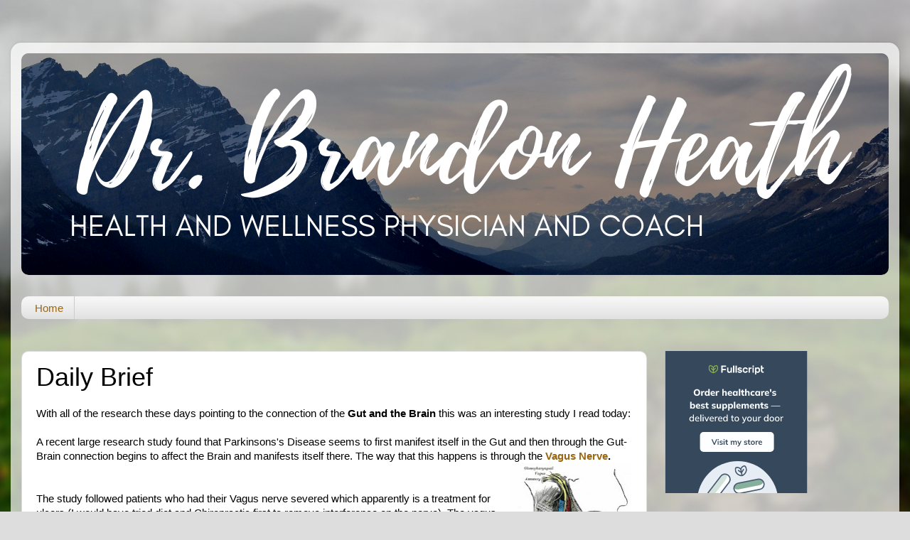

--- FILE ---
content_type: text/html; charset=UTF-8
request_url: https://www.drbrandonheath.com/2016/09/daily-brief_14.html
body_size: 14695
content:
<!DOCTYPE html>
<html class='v2' dir='ltr' lang='en'>
<head>
<link href='https://www.blogger.com/static/v1/widgets/335934321-css_bundle_v2.css' rel='stylesheet' type='text/css'/>
<meta content='width=1100' name='viewport'/>
<meta content='text/html; charset=UTF-8' http-equiv='Content-Type'/>
<meta content='blogger' name='generator'/>
<link href='https://www.drbrandonheath.com/favicon.ico' rel='icon' type='image/x-icon'/>
<link href='https://www.drbrandonheath.com/2016/09/daily-brief_14.html' rel='canonical'/>
<link rel="alternate" type="application/atom+xml" title="Dr. Brandon Heath - Atom" href="https://www.drbrandonheath.com/feeds/posts/default" />
<link rel="alternate" type="application/rss+xml" title="Dr. Brandon Heath - RSS" href="https://www.drbrandonheath.com/feeds/posts/default?alt=rss" />
<link rel="service.post" type="application/atom+xml" title="Dr. Brandon Heath - Atom" href="https://www.blogger.com/feeds/5943117072943072312/posts/default" />

<link rel="alternate" type="application/atom+xml" title="Dr. Brandon Heath - Atom" href="https://www.drbrandonheath.com/feeds/2005941742856106764/comments/default" />
<!--Can't find substitution for tag [blog.ieCssRetrofitLinks]-->
<link href='https://blogger.googleusercontent.com/img/b/R29vZ2xl/AVvXsEgxK7VtClhVSNUx3yK8U0OfWgadFD97ZqYjIbB5RDP4Id9caxranvneHPt02wFLEvi7hZkyYvXPp-jxbFP6-PW2oMAEKuB2kp7wO9C_pp6CybZjHy7nt_i5QDgf852kqhSFSRw_D8vOICs/s400/vagus+nerve.jpg' rel='image_src'/>
<meta content='https://www.drbrandonheath.com/2016/09/daily-brief_14.html' property='og:url'/>
<meta content='Daily Brief' property='og:title'/>
<meta content='A website for healthy living and advice. Dr. Brandon Heath your health coach and Functional Medicine practitioner.' property='og:description'/>
<meta content='https://blogger.googleusercontent.com/img/b/R29vZ2xl/AVvXsEgxK7VtClhVSNUx3yK8U0OfWgadFD97ZqYjIbB5RDP4Id9caxranvneHPt02wFLEvi7hZkyYvXPp-jxbFP6-PW2oMAEKuB2kp7wO9C_pp6CybZjHy7nt_i5QDgf852kqhSFSRw_D8vOICs/w1200-h630-p-k-no-nu/vagus+nerve.jpg' property='og:image'/>
<title>Dr. Brandon Heath: Daily Brief</title>
<style type='text/css'>@font-face{font-family:'Droid Serif';font-style:normal;font-weight:400;font-display:swap;src:url(//fonts.gstatic.com/s/droidserif/v20/tDbI2oqRg1oM3QBjjcaDkOr9rAXWGQyH.woff2)format('woff2');unicode-range:U+0000-00FF,U+0131,U+0152-0153,U+02BB-02BC,U+02C6,U+02DA,U+02DC,U+0304,U+0308,U+0329,U+2000-206F,U+20AC,U+2122,U+2191,U+2193,U+2212,U+2215,U+FEFF,U+FFFD;}</style>
<style id='page-skin-1' type='text/css'><!--
/*-----------------------------------------------
Blogger Template Style
Name:     Picture Window
Designer: Blogger
URL:      www.blogger.com
----------------------------------------------- */
/* Content
----------------------------------------------- */
body {
font: normal normal 15px Verdana, Geneva, sans-serif;
color: #000000;
background: #dddddd url(//themes.googleusercontent.com/image?id=1fupio4xM9eVxyr-k5QC5RiCJlYR35r9dXsp63RKsKt64v33poi2MvnjkX_1MULBY8BsT) repeat-x fixed bottom center;
}
html body .region-inner {
min-width: 0;
max-width: 100%;
width: auto;
}
.content-outer {
font-size: 90%;
}
a:link {
text-decoration:none;
color: #996611;
}
a:visited {
text-decoration:none;
color: #774c00;
}
a:hover {
text-decoration:underline;
color: #cca111;
}
.content-outer {
background: transparent url(https://resources.blogblog.com/blogblog/data/1kt/transparent/white80.png) repeat scroll top left;
-moz-border-radius: 15px;
-webkit-border-radius: 15px;
-goog-ms-border-radius: 15px;
border-radius: 15px;
-moz-box-shadow: 0 0 3px rgba(0, 0, 0, .15);
-webkit-box-shadow: 0 0 3px rgba(0, 0, 0, .15);
-goog-ms-box-shadow: 0 0 3px rgba(0, 0, 0, .15);
box-shadow: 0 0 3px rgba(0, 0, 0, .15);
margin: 30px auto;
}
.content-inner {
padding: 15px;
}
/* Header
----------------------------------------------- */
.header-outer {
background: #997f55 url(https://resources.blogblog.com/blogblog/data/1kt/transparent/header_gradient_shade.png) repeat-x scroll top left;
_background-image: none;
color: #ffffff;
-moz-border-radius: 10px;
-webkit-border-radius: 10px;
-goog-ms-border-radius: 10px;
border-radius: 10px;
}
.Header img, .Header #header-inner {
-moz-border-radius: 10px;
-webkit-border-radius: 10px;
-goog-ms-border-radius: 10px;
border-radius: 10px;
}
.header-inner .Header .titlewrapper,
.header-inner .Header .descriptionwrapper {
padding-left: 30px;
padding-right: 30px;
}
.Header h1 {
font: normal normal 48px Droid Serif;
text-shadow: 1px 1px 3px rgba(0, 0, 0, 0.3);
}
.Header h1 a {
color: #ffffff;
}
.Header .description {
font-size: 130%;
}
/* Tabs
----------------------------------------------- */
.tabs-inner {
margin: .5em 0 0;
padding: 0;
}
.tabs-inner .section {
margin: 0;
}
.tabs-inner .widget ul {
padding: 0;
background: #f5f5f5 url(https://resources.blogblog.com/blogblog/data/1kt/transparent/tabs_gradient_shade.png) repeat scroll bottom;
-moz-border-radius: 10px;
-webkit-border-radius: 10px;
-goog-ms-border-radius: 10px;
border-radius: 10px;
}
.tabs-inner .widget li {
border: none;
}
.tabs-inner .widget li a {
display: inline-block;
padding: .5em 1em;
margin-right: 0;
color: #996611;
font: normal normal 15px Arial, Tahoma, Helvetica, FreeSans, sans-serif;
-moz-border-radius: 0 0 0 0;
-webkit-border-top-left-radius: 0;
-webkit-border-top-right-radius: 0;
-goog-ms-border-radius: 0 0 0 0;
border-radius: 0 0 0 0;
background: transparent none no-repeat scroll top left;
border-right: 1px solid #cccccc;
}
.tabs-inner .widget li:first-child a {
padding-left: 1.25em;
-moz-border-radius-topleft: 10px;
-moz-border-radius-bottomleft: 10px;
-webkit-border-top-left-radius: 10px;
-webkit-border-bottom-left-radius: 10px;
-goog-ms-border-top-left-radius: 10px;
-goog-ms-border-bottom-left-radius: 10px;
border-top-left-radius: 10px;
border-bottom-left-radius: 10px;
}
.tabs-inner .widget li.selected a,
.tabs-inner .widget li a:hover {
position: relative;
z-index: 1;
background: #ffffff url(https://resources.blogblog.com/blogblog/data/1kt/transparent/tabs_gradient_shade.png) repeat scroll bottom;
color: #000000;
-moz-box-shadow: 0 0 0 rgba(0, 0, 0, .15);
-webkit-box-shadow: 0 0 0 rgba(0, 0, 0, .15);
-goog-ms-box-shadow: 0 0 0 rgba(0, 0, 0, .15);
box-shadow: 0 0 0 rgba(0, 0, 0, .15);
}
/* Headings
----------------------------------------------- */
h2 {
font: bold normal 13px Arial, Tahoma, Helvetica, FreeSans, sans-serif;
text-transform: uppercase;
color: #666666;
margin: .5em 0;
}
/* Main
----------------------------------------------- */
.main-outer {
background: transparent none repeat scroll top center;
-moz-border-radius: 0 0 0 0;
-webkit-border-top-left-radius: 0;
-webkit-border-top-right-radius: 0;
-webkit-border-bottom-left-radius: 0;
-webkit-border-bottom-right-radius: 0;
-goog-ms-border-radius: 0 0 0 0;
border-radius: 0 0 0 0;
-moz-box-shadow: 0 0 0 rgba(0, 0, 0, .15);
-webkit-box-shadow: 0 0 0 rgba(0, 0, 0, .15);
-goog-ms-box-shadow: 0 0 0 rgba(0, 0, 0, .15);
box-shadow: 0 0 0 rgba(0, 0, 0, .15);
}
.main-inner {
padding: 15px 5px 20px;
}
.main-inner .column-center-inner {
padding: 0 0;
}
.main-inner .column-left-inner {
padding-left: 0;
}
.main-inner .column-right-inner {
padding-right: 0;
}
/* Posts
----------------------------------------------- */
h3.post-title {
margin: 0;
font: normal normal 36px Impact, sans-serif;
}
.comments h4 {
margin: 1em 0 0;
font: normal normal 36px Impact, sans-serif;
}
.date-header span {
color: #333333;
}
.post-outer {
background-color: #ffffff;
border: solid 1px #dddddd;
-moz-border-radius: 10px;
-webkit-border-radius: 10px;
border-radius: 10px;
-goog-ms-border-radius: 10px;
padding: 15px 20px;
margin: 0 -20px 20px;
}
.post-body {
line-height: 1.4;
font-size: 110%;
position: relative;
}
.post-header {
margin: 0 0 1.5em;
color: #999999;
line-height: 1.6;
}
.post-footer {
margin: .5em 0 0;
color: #999999;
line-height: 1.6;
}
#blog-pager {
font-size: 140%
}
#comments .comment-author {
padding-top: 1.5em;
border-top: dashed 1px #ccc;
border-top: dashed 1px rgba(128, 128, 128, .5);
background-position: 0 1.5em;
}
#comments .comment-author:first-child {
padding-top: 0;
border-top: none;
}
.avatar-image-container {
margin: .2em 0 0;
}
/* Comments
----------------------------------------------- */
.comments .comments-content .icon.blog-author {
background-repeat: no-repeat;
background-image: url([data-uri]);
}
.comments .comments-content .loadmore a {
border-top: 1px solid #cca111;
border-bottom: 1px solid #cca111;
}
.comments .continue {
border-top: 2px solid #cca111;
}
/* Widgets
----------------------------------------------- */
.widget ul, .widget #ArchiveList ul.flat {
padding: 0;
list-style: none;
}
.widget ul li, .widget #ArchiveList ul.flat li {
border-top: dashed 1px #ccc;
border-top: dashed 1px rgba(128, 128, 128, .5);
}
.widget ul li:first-child, .widget #ArchiveList ul.flat li:first-child {
border-top: none;
}
.widget .post-body ul {
list-style: disc;
}
.widget .post-body ul li {
border: none;
}
/* Footer
----------------------------------------------- */
.footer-outer {
color:#eeeeee;
background: transparent url(https://resources.blogblog.com/blogblog/data/1kt/transparent/black50.png) repeat scroll top left;
-moz-border-radius: 10px 10px 10px 10px;
-webkit-border-top-left-radius: 10px;
-webkit-border-top-right-radius: 10px;
-webkit-border-bottom-left-radius: 10px;
-webkit-border-bottom-right-radius: 10px;
-goog-ms-border-radius: 10px 10px 10px 10px;
border-radius: 10px 10px 10px 10px;
-moz-box-shadow: 0 0 0 rgba(0, 0, 0, .15);
-webkit-box-shadow: 0 0 0 rgba(0, 0, 0, .15);
-goog-ms-box-shadow: 0 0 0 rgba(0, 0, 0, .15);
box-shadow: 0 0 0 rgba(0, 0, 0, .15);
}
.footer-inner {
padding: 10px 5px 20px;
}
.footer-outer a {
color: #eeffdd;
}
.footer-outer a:visited {
color: #b2cc99;
}
.footer-outer a:hover {
color: #ffffff;
}
.footer-outer .widget h2 {
color: #bbbbbb;
}
/* Mobile
----------------------------------------------- */
html body.mobile {
height: auto;
}
html body.mobile {
min-height: 480px;
background-size: 100% auto;
}
.mobile .body-fauxcolumn-outer {
background: transparent none repeat scroll top left;
}
html .mobile .mobile-date-outer, html .mobile .blog-pager {
border-bottom: none;
background: transparent none repeat scroll top center;
margin-bottom: 10px;
}
.mobile .date-outer {
background: transparent none repeat scroll top center;
}
.mobile .header-outer, .mobile .main-outer,
.mobile .post-outer, .mobile .footer-outer {
-moz-border-radius: 0;
-webkit-border-radius: 0;
-goog-ms-border-radius: 0;
border-radius: 0;
}
.mobile .content-outer,
.mobile .main-outer,
.mobile .post-outer {
background: inherit;
border: none;
}
.mobile .content-outer {
font-size: 100%;
}
.mobile-link-button {
background-color: #996611;
}
.mobile-link-button a:link, .mobile-link-button a:visited {
color: #ffffff;
}
.mobile-index-contents {
color: #000000;
}
.mobile .tabs-inner .PageList .widget-content {
background: #ffffff url(https://resources.blogblog.com/blogblog/data/1kt/transparent/tabs_gradient_shade.png) repeat scroll bottom;
color: #000000;
}
.mobile .tabs-inner .PageList .widget-content .pagelist-arrow {
border-left: 1px solid #cccccc;
}

--></style>
<style id='template-skin-1' type='text/css'><!--
body {
min-width: 1250px;
}
.content-outer, .content-fauxcolumn-outer, .region-inner {
min-width: 1250px;
max-width: 1250px;
_width: 1250px;
}
.main-inner .columns {
padding-left: 0px;
padding-right: 340px;
}
.main-inner .fauxcolumn-center-outer {
left: 0px;
right: 340px;
/* IE6 does not respect left and right together */
_width: expression(this.parentNode.offsetWidth -
parseInt("0px") -
parseInt("340px") + 'px');
}
.main-inner .fauxcolumn-left-outer {
width: 0px;
}
.main-inner .fauxcolumn-right-outer {
width: 340px;
}
.main-inner .column-left-outer {
width: 0px;
right: 100%;
margin-left: -0px;
}
.main-inner .column-right-outer {
width: 340px;
margin-right: -340px;
}
#layout {
min-width: 0;
}
#layout .content-outer {
min-width: 0;
width: 800px;
}
#layout .region-inner {
min-width: 0;
width: auto;
}
body#layout div.add_widget {
padding: 8px;
}
body#layout div.add_widget a {
margin-left: 32px;
}
--></style>
<style>
    body {background-image:url(\/\/themes.googleusercontent.com\/image?id=1fupio4xM9eVxyr-k5QC5RiCJlYR35r9dXsp63RKsKt64v33poi2MvnjkX_1MULBY8BsT);}
    
@media (max-width: 200px) { body {background-image:url(\/\/themes.googleusercontent.com\/image?id=1fupio4xM9eVxyr-k5QC5RiCJlYR35r9dXsp63RKsKt64v33poi2MvnjkX_1MULBY8BsT&options=w200);}}
@media (max-width: 400px) and (min-width: 201px) { body {background-image:url(\/\/themes.googleusercontent.com\/image?id=1fupio4xM9eVxyr-k5QC5RiCJlYR35r9dXsp63RKsKt64v33poi2MvnjkX_1MULBY8BsT&options=w400);}}
@media (max-width: 800px) and (min-width: 401px) { body {background-image:url(\/\/themes.googleusercontent.com\/image?id=1fupio4xM9eVxyr-k5QC5RiCJlYR35r9dXsp63RKsKt64v33poi2MvnjkX_1MULBY8BsT&options=w800);}}
@media (max-width: 1200px) and (min-width: 801px) { body {background-image:url(\/\/themes.googleusercontent.com\/image?id=1fupio4xM9eVxyr-k5QC5RiCJlYR35r9dXsp63RKsKt64v33poi2MvnjkX_1MULBY8BsT&options=w1200);}}
/* Last tag covers anything over one higher than the previous max-size cap. */
@media (min-width: 1201px) { body {background-image:url(\/\/themes.googleusercontent.com\/image?id=1fupio4xM9eVxyr-k5QC5RiCJlYR35r9dXsp63RKsKt64v33poi2MvnjkX_1MULBY8BsT&options=w1600);}}
  </style>
<link href='https://www.blogger.com/dyn-css/authorization.css?targetBlogID=5943117072943072312&amp;zx=66855f03-1b21-4514-962f-bd2362990de3' media='none' onload='if(media!=&#39;all&#39;)media=&#39;all&#39;' rel='stylesheet'/><noscript><link href='https://www.blogger.com/dyn-css/authorization.css?targetBlogID=5943117072943072312&amp;zx=66855f03-1b21-4514-962f-bd2362990de3' rel='stylesheet'/></noscript>
<meta name='google-adsense-platform-account' content='ca-host-pub-1556223355139109'/>
<meta name='google-adsense-platform-domain' content='blogspot.com'/>

<!-- data-ad-client=ca-pub-8708717329187090 -->

</head>
<body class='loading variant-shade'>
<div class='navbar no-items section' id='navbar' name='Navbar'>
</div>
<div class='body-fauxcolumns'>
<div class='fauxcolumn-outer body-fauxcolumn-outer'>
<div class='cap-top'>
<div class='cap-left'></div>
<div class='cap-right'></div>
</div>
<div class='fauxborder-left'>
<div class='fauxborder-right'></div>
<div class='fauxcolumn-inner'>
</div>
</div>
<div class='cap-bottom'>
<div class='cap-left'></div>
<div class='cap-right'></div>
</div>
</div>
</div>
<div class='content'>
<div class='content-fauxcolumns'>
<div class='fauxcolumn-outer content-fauxcolumn-outer'>
<div class='cap-top'>
<div class='cap-left'></div>
<div class='cap-right'></div>
</div>
<div class='fauxborder-left'>
<div class='fauxborder-right'></div>
<div class='fauxcolumn-inner'>
</div>
</div>
<div class='cap-bottom'>
<div class='cap-left'></div>
<div class='cap-right'></div>
</div>
</div>
</div>
<div class='content-outer'>
<div class='content-cap-top cap-top'>
<div class='cap-left'></div>
<div class='cap-right'></div>
</div>
<div class='fauxborder-left content-fauxborder-left'>
<div class='fauxborder-right content-fauxborder-right'></div>
<div class='content-inner'>
<header>
<div class='header-outer'>
<div class='header-cap-top cap-top'>
<div class='cap-left'></div>
<div class='cap-right'></div>
</div>
<div class='fauxborder-left header-fauxborder-left'>
<div class='fauxborder-right header-fauxborder-right'></div>
<div class='region-inner header-inner'>
<div class='header section' id='header' name='Header'><div class='widget Header' data-version='1' id='Header1'>
<div id='header-inner'>
<a href='https://www.drbrandonheath.com/' style='display: block'>
<img alt='Dr. Brandon Heath' height='312px; ' id='Header1_headerimg' src='https://blogger.googleusercontent.com/img/b/R29vZ2xl/AVvXsEgIa-teTvLgAh5wLgyzgcnUGEdLlO7yTcLwC0lHehgY7jXJAJstvlqZc7akN23mWh4fL9JYnxBZ0eji-p8f4OFpVKFW_YTBEpfOZSRPqHre2I2zAECUnp3Mbn3iqRr18QjR-wpjT4jstxo/s1220/Dr.+Brandon+Heath+BLOG+HEADER.png' style='display: block' width='1220px; '/>
</a>
</div>
</div></div>
</div>
</div>
<div class='header-cap-bottom cap-bottom'>
<div class='cap-left'></div>
<div class='cap-right'></div>
</div>
</div>
</header>
<div class='tabs-outer'>
<div class='tabs-cap-top cap-top'>
<div class='cap-left'></div>
<div class='cap-right'></div>
</div>
<div class='fauxborder-left tabs-fauxborder-left'>
<div class='fauxborder-right tabs-fauxborder-right'></div>
<div class='region-inner tabs-inner'>
<div class='tabs no-items section' id='crosscol' name='Cross-Column'></div>
<div class='tabs section' id='crosscol-overflow' name='Cross-Column 2'><div class='widget PageList' data-version='1' id='PageList1'>
<h2>Favorite Products</h2>
<div class='widget-content'>
<ul>
<li>
<a href='https://www.drbrandonheath.com/'>Home</a>
</li>
</ul>
<div class='clear'></div>
</div>
</div><div class='widget HTML' data-version='1' id='HTML3'>
<div class='widget-content'>
<script type="text/javascript" src="//downloads.mailchimp.com/js/signup-forms/popup/unique-methods/embed.js" data-dojo-config="usePlainJson: true, isDebug: false"></script><script type="text/javascript">window.dojoRequire(["mojo/signup-forms/Loader"], function(L) { L.start({"baseUrl":"mc.us14.list-manage.com","uuid":"1f543234b16c95f183e4a8e65","lid":"47e44ff949","uniqueMethods":true}) })</script>
</div>
<div class='clear'></div>
</div></div>
</div>
</div>
<div class='tabs-cap-bottom cap-bottom'>
<div class='cap-left'></div>
<div class='cap-right'></div>
</div>
</div>
<div class='main-outer'>
<div class='main-cap-top cap-top'>
<div class='cap-left'></div>
<div class='cap-right'></div>
</div>
<div class='fauxborder-left main-fauxborder-left'>
<div class='fauxborder-right main-fauxborder-right'></div>
<div class='region-inner main-inner'>
<div class='columns fauxcolumns'>
<div class='fauxcolumn-outer fauxcolumn-center-outer'>
<div class='cap-top'>
<div class='cap-left'></div>
<div class='cap-right'></div>
</div>
<div class='fauxborder-left'>
<div class='fauxborder-right'></div>
<div class='fauxcolumn-inner'>
</div>
</div>
<div class='cap-bottom'>
<div class='cap-left'></div>
<div class='cap-right'></div>
</div>
</div>
<div class='fauxcolumn-outer fauxcolumn-left-outer'>
<div class='cap-top'>
<div class='cap-left'></div>
<div class='cap-right'></div>
</div>
<div class='fauxborder-left'>
<div class='fauxborder-right'></div>
<div class='fauxcolumn-inner'>
</div>
</div>
<div class='cap-bottom'>
<div class='cap-left'></div>
<div class='cap-right'></div>
</div>
</div>
<div class='fauxcolumn-outer fauxcolumn-right-outer'>
<div class='cap-top'>
<div class='cap-left'></div>
<div class='cap-right'></div>
</div>
<div class='fauxborder-left'>
<div class='fauxborder-right'></div>
<div class='fauxcolumn-inner'>
</div>
</div>
<div class='cap-bottom'>
<div class='cap-left'></div>
<div class='cap-right'></div>
</div>
</div>
<!-- corrects IE6 width calculation -->
<div class='columns-inner'>
<div class='column-center-outer'>
<div class='column-center-inner'>
<div class='main section' id='main' name='Main'><div class='widget Blog' data-version='1' id='Blog1'>
<div class='blog-posts hfeed'>

          <div class="date-outer">
        

          <div class="date-posts">
        
<div class='post-outer'>
<div class='post hentry uncustomized-post-template' itemprop='blogPost' itemscope='itemscope' itemtype='http://schema.org/BlogPosting'>
<meta content='https://blogger.googleusercontent.com/img/b/R29vZ2xl/AVvXsEgxK7VtClhVSNUx3yK8U0OfWgadFD97ZqYjIbB5RDP4Id9caxranvneHPt02wFLEvi7hZkyYvXPp-jxbFP6-PW2oMAEKuB2kp7wO9C_pp6CybZjHy7nt_i5QDgf852kqhSFSRw_D8vOICs/s400/vagus+nerve.jpg' itemprop='image_url'/>
<meta content='5943117072943072312' itemprop='blogId'/>
<meta content='2005941742856106764' itemprop='postId'/>
<a name='2005941742856106764'></a>
<h3 class='post-title entry-title' itemprop='name'>
Daily Brief
</h3>
<div class='post-header'>
<div class='post-header-line-1'></div>
</div>
<div class='post-body entry-content' id='post-body-2005941742856106764' itemprop='description articleBody'>
<span style="font-family: Helvetica Neue, Arial, Helvetica, sans-serif;">With all of the research these days pointing to the connection of the <b>Gut and the Brain </b>this was an interesting study I read today:</span><br />
<span style="font-family: Helvetica Neue, Arial, Helvetica, sans-serif;"><br /></span>
<span style="font-family: Helvetica Neue, Arial, Helvetica, sans-serif;">A recent large research study found that Parkinsons's Disease seems to first manifest itself in the Gut and then through the Gut-Brain connection begins to affect the Brain and manifests itself there. The way that this happens is through the <b><a href="https://en.wikipedia.org/wiki/Vagus_nerve" target="_blank">Vagus Nerve</a>.&nbsp;</b></span><br />
<div class="separator" style="clear: both; text-align: center;">
<span style="font-family: Helvetica Neue, Arial, Helvetica, sans-serif;"><b><a href="https://blogger.googleusercontent.com/img/b/R29vZ2xl/AVvXsEgxK7VtClhVSNUx3yK8U0OfWgadFD97ZqYjIbB5RDP4Id9caxranvneHPt02wFLEvi7hZkyYvXPp-jxbFP6-PW2oMAEKuB2kp7wO9C_pp6CybZjHy7nt_i5QDgf852kqhSFSRw_D8vOICs/s1600/vagus+nerve.jpg" imageanchor="1" style="clear: right; float: right; margin-bottom: 1em; margin-left: 1em;"><img border="0" height="400" src="https://blogger.googleusercontent.com/img/b/R29vZ2xl/AVvXsEgxK7VtClhVSNUx3yK8U0OfWgadFD97ZqYjIbB5RDP4Id9caxranvneHPt02wFLEvi7hZkyYvXPp-jxbFP6-PW2oMAEKuB2kp7wO9C_pp6CybZjHy7nt_i5QDgf852kqhSFSRw_D8vOICs/s400/vagus+nerve.jpg" width="172" /></a></b></span></div>
<br />
<span style="font-family: Helvetica Neue, Arial, Helvetica, sans-serif;"><br /></span>
<span style="font-family: Helvetica Neue, Arial, Helvetica, sans-serif;">The study followed patients who had their Vagus nerve severed which apparently is a treatment for ulcers (I would have tried diet and Chiropractic first to remove interference on the nerve). The vagus nerve controls the heart, lungs, and digestive tract and when over stimulated causes a host of problems.&nbsp;</span><br />
<span style="font-family: Helvetica Neue, Arial, Helvetica, sans-serif;"><br /></span>
<span style="font-family: Helvetica Neue, Arial, Helvetica, sans-serif;">Here is what the researchers said:&nbsp;</span><br />
<span style="font-family: Helvetica Neue, Arial, Helvetica, sans-serif;"><i><br /></i></span>
<i><span style="background-color: white; font-family: &quot;Helvetica Neue&quot;, Helvetica, Arial, sans-serif; letter-spacing: -0.072px; line-height: 27px;">&#8220;Our study shows that patients who have had the the entire vagus nerve severed were protected against Parkinson&#8217;s disease. However, patients who had only had a small part of the vagus nerve severed where not protected. This also fits the hypothesis that the disease process is strongly dependent on a fully or partially intact vagus nerve to be able to reach and affect the brain,&nbsp;</span><span style="background-color: white; font-family: &quot;Helvetica Neue&quot;, Helvetica, Arial, sans-serif; letter-spacing: -0.072px; line-height: 27px;">Patients with Parkinson&#8217;s disease are often constipated many years before they receive the diagnosis, which may be an early marker of the link between neurologic and gastroenterologic pathology related to the vagus nerve&#8221;</span></i>
<div style='clear: both;'></div>
</div>
<div class='post-footer'>
<div class='post-footer-line post-footer-line-1'>
<span class='post-author vcard'>
Posted by
<span class='fn' itemprop='author' itemscope='itemscope' itemtype='http://schema.org/Person'>
<meta content='https://www.blogger.com/profile/04636747914126613224' itemprop='url'/>
<a class='g-profile' href='https://www.blogger.com/profile/04636747914126613224' rel='author' title='author profile'>
<span itemprop='name'>Dr. Brandon Heath</span>
</a>
</span>
</span>
<span class='post-timestamp'>
</span>
<span class='post-comment-link'>
</span>
<span class='post-icons'>
<span class='item-control blog-admin pid-933328475'>
<a href='https://www.blogger.com/post-edit.g?blogID=5943117072943072312&postID=2005941742856106764&from=pencil' title='Edit Post'>
<img alt='' class='icon-action' height='18' src='https://resources.blogblog.com/img/icon18_edit_allbkg.gif' width='18'/>
</a>
</span>
</span>
<div class='post-share-buttons goog-inline-block'>
<a class='goog-inline-block share-button sb-email' href='https://www.blogger.com/share-post.g?blogID=5943117072943072312&postID=2005941742856106764&target=email' target='_blank' title='Email This'><span class='share-button-link-text'>Email This</span></a><a class='goog-inline-block share-button sb-blog' href='https://www.blogger.com/share-post.g?blogID=5943117072943072312&postID=2005941742856106764&target=blog' onclick='window.open(this.href, "_blank", "height=270,width=475"); return false;' target='_blank' title='BlogThis!'><span class='share-button-link-text'>BlogThis!</span></a><a class='goog-inline-block share-button sb-twitter' href='https://www.blogger.com/share-post.g?blogID=5943117072943072312&postID=2005941742856106764&target=twitter' target='_blank' title='Share to X'><span class='share-button-link-text'>Share to X</span></a><a class='goog-inline-block share-button sb-facebook' href='https://www.blogger.com/share-post.g?blogID=5943117072943072312&postID=2005941742856106764&target=facebook' onclick='window.open(this.href, "_blank", "height=430,width=640"); return false;' target='_blank' title='Share to Facebook'><span class='share-button-link-text'>Share to Facebook</span></a><a class='goog-inline-block share-button sb-pinterest' href='https://www.blogger.com/share-post.g?blogID=5943117072943072312&postID=2005941742856106764&target=pinterest' target='_blank' title='Share to Pinterest'><span class='share-button-link-text'>Share to Pinterest</span></a>
</div>
</div>
<div class='post-footer-line post-footer-line-2'>
<span class='post-labels'>
Labels:
<a href='https://www.drbrandonheath.com/search/label/Chiropractic' rel='tag'>Chiropractic</a>,
<a href='https://www.drbrandonheath.com/search/label/Diet' rel='tag'>Diet</a>,
<a href='https://www.drbrandonheath.com/search/label/Gut-Brain%20Conncection' rel='tag'>Gut-Brain Conncection</a>,
<a href='https://www.drbrandonheath.com/search/label/Parkinson%27s%20Disease' rel='tag'>Parkinson&#39;s Disease</a>,
<a href='https://www.drbrandonheath.com/search/label/vagus%20nerve' rel='tag'>vagus nerve</a>
</span>
</div>
<div class='post-footer-line post-footer-line-3'>
<span class='post-location'>
</span>
</div>
</div>
</div>
<div class='comments' id='comments'>
<a name='comments'></a>
<h4>No comments:</h4>
<div id='Blog1_comments-block-wrapper'>
<dl class='avatar-comment-indent' id='comments-block'>
</dl>
</div>
<p class='comment-footer'>
<div class='comment-form'>
<a name='comment-form'></a>
<h4 id='comment-post-message'>Post a Comment</h4>
<p>
</p>
<a href='https://www.blogger.com/comment/frame/5943117072943072312?po=2005941742856106764&hl=en&saa=85391&origin=https://www.drbrandonheath.com' id='comment-editor-src'></a>
<iframe allowtransparency='true' class='blogger-iframe-colorize blogger-comment-from-post' frameborder='0' height='410px' id='comment-editor' name='comment-editor' src='' width='100%'></iframe>
<script src='https://www.blogger.com/static/v1/jsbin/2830521187-comment_from_post_iframe.js' type='text/javascript'></script>
<script type='text/javascript'>
      BLOG_CMT_createIframe('https://www.blogger.com/rpc_relay.html');
    </script>
</div>
</p>
</div>
</div>

        </div></div>
      
</div>
<div class='blog-pager' id='blog-pager'>
<span id='blog-pager-newer-link'>
<a class='blog-pager-newer-link' href='https://www.drbrandonheath.com/2016/09/why-so-tense.html' id='Blog1_blog-pager-newer-link' title='Newer Post'>Newer Post</a>
</span>
<span id='blog-pager-older-link'>
<a class='blog-pager-older-link' href='https://www.drbrandonheath.com/2016/09/why-short-duration-high-intensity-exercise-is-better.html' id='Blog1_blog-pager-older-link' title='Older Post'>Older Post</a>
</span>
<a class='home-link' href='https://www.drbrandonheath.com/'>Home</a>
</div>
<div class='clear'></div>
<div class='post-feeds'>
<div class='feed-links'>
Subscribe to:
<a class='feed-link' href='https://www.drbrandonheath.com/feeds/2005941742856106764/comments/default' target='_blank' type='application/atom+xml'>Post Comments (Atom)</a>
</div>
</div>
</div></div>
</div>
</div>
<div class='column-left-outer'>
<div class='column-left-inner'>
<aside>
</aside>
</div>
</div>
<div class='column-right-outer'>
<div class='column-right-inner'>
<aside>
<div class='sidebar section' id='sidebar-right-1'><div class='widget HTML' data-version='1' id='HTML4'>
<div class='widget-content'>
<a href="https://us.fullscript.com/welcome/drbrandon?utm_medium=webreferral&utm_source=other&utm_campaign=abmwebbuttons_dark_200x200.svg&signup_source=website_buttons" target="_top"><img src="https://assets.fullscript.com/buttons/dark_200x200.svg" alt="Order supplements through my Fullscript store." /></a>
</div>
<div class='clear'></div>
</div><div class='widget HTML' data-version='1' id='HTML1'>
<h2 class='title'>Follow Us!</h2>
<div class='widget-content'>
<div style="text-align: center;">
<a href="https://twitter.com/YourMtndoc" target="_blank"><img border="0" height="100" src="https://blogger.googleusercontent.com/img/b/R29vZ2xl/AVvXsEiAOJialAk0hWc0ijM5felNQjKeymRBR_i6xV5FccK8IPfdi2vikVZz7afb52N_iS3cBuJbKFmlj-JiSknYfqwx8ZOj72jxvYVfmIBikn2TEhXW_e9_Jtta0qDwR6c6iTctlxdysQr11lk/s200/113561-twitter-twitter-logo-wood.png" width="100" /></a><a href="https://www.facebook.com/yourmtndoc" target="_blank"><img border="0" height="100" src="https://blogger.googleusercontent.com/img/b/R29vZ2xl/AVvXsEj0rv7E6KFbMhNhIGHPTnBDlk1i9i9-YSYCS2Cj7a6DFXQOJE3s9AsHa7N5ewvuEfd84oqRK9613s7KPWS0ygv0fCcbTs_b6xe7vMVUGNaq4BBkHHoU1pZwKfyRdeLy5DG42psEmdetaQA/s200/face.png" width="100" /></a><a href="https://plus.google.com/+DrBrandonHeath" target="_blank"><img border="0" height="100" src="https://blogger.googleusercontent.com/img/b/R29vZ2xl/AVvXsEgYo248KIjvjBWvatVXVGFDdzwZ21KpAEiy6d65TteD-c_XFoyfs1C3jQfplpd4xGNw8ENWVAcvNUlXDp2EqTVqslXIDu4wT4FWT6j30ENZjTaCrsQ6ahF41S2lA7N3H1ITBgHlCbj54Po/s200/googleplus-square.png" width="100" /></a><a href="https://www.instagram.com/drbrandonheath/" target="_blank"><img border="0" height="100" src="https://blogger.googleusercontent.com/img/b/R29vZ2xl/AVvXsEgect4y2Gsf26vHVqAdWlPlJUbObyeChiDgtawQs6jIP4JOvaQP6cmUqp3c8a-CjI_ZKqJO4B49tc-dan1VsxSoYFhbHDD5vyaGlqmw2eeXhFNXUDy5lbxKHKGaYj2I_VmEq2ZCwLrPK54/s200/wood-instagram-icon.png" width="100" /></a></div>
</div>
<div class='clear'></div>
</div><div class='widget Profile' data-version='1' id='Profile1'>
<h2>About Me</h2>
<div class='widget-content'>
<dl class='profile-datablock'>
<dt class='profile-data'>
<a class='profile-name-link g-profile' href='https://www.blogger.com/profile/04636747914126613224' rel='author' style='background-image: url(//www.blogger.com/img/logo-16.png);'>
Dr. Brandon Heath
</a>
</dt>
</dl>
<a class='profile-link' href='https://www.blogger.com/profile/04636747914126613224' rel='author'>View my complete profile</a>
<div class='clear'></div>
</div>
</div><div class='widget ContactForm' data-version='1' id='ContactForm1'>
<h2 class='title'>Contact Form</h2>
<div class='contact-form-widget'>
<div class='form'>
<form name='contact-form'>
<p></p>
Name
<br/>
<input class='contact-form-name' id='ContactForm1_contact-form-name' name='name' size='30' type='text' value=''/>
<p></p>
Email
<span style='font-weight: bolder;'>*</span>
<br/>
<input class='contact-form-email' id='ContactForm1_contact-form-email' name='email' size='30' type='text' value=''/>
<p></p>
Message
<span style='font-weight: bolder;'>*</span>
<br/>
<textarea class='contact-form-email-message' cols='25' id='ContactForm1_contact-form-email-message' name='email-message' rows='5'></textarea>
<p></p>
<input class='contact-form-button contact-form-button-submit' id='ContactForm1_contact-form-submit' type='button' value='Send'/>
<p></p>
<div style='text-align: center; max-width: 222px; width: 100%'>
<p class='contact-form-error-message' id='ContactForm1_contact-form-error-message'></p>
<p class='contact-form-success-message' id='ContactForm1_contact-form-success-message'></p>
</div>
</form>
</div>
</div>
<div class='clear'></div>
</div></div>
<table border='0' cellpadding='0' cellspacing='0' class='section-columns columns-2'>
<tbody>
<tr>
<td class='first columns-cell'>
<div class='sidebar section' id='sidebar-right-2-1'><div class='widget PopularPosts' data-version='1' id='PopularPosts1'>
<h2>Popular Posts</h2>
<div class='widget-content popular-posts'>
<ul>
<li>
<div class='item-content'>
<div class='item-thumbnail'>
<a href='https://www.drbrandonheath.com/2020/01/wheat-belly-by-dr-william-davis.html' target='_blank'>
<img alt='' border='0' src='https://blogger.googleusercontent.com/img/b/R29vZ2xl/AVvXsEjmqb_MWbrzUWGNmvSoSE45uk9akb15RCuZCkQMyC_An5RVYbZZBZVM6FvmHyCsTkNspVrvyXobiz2QDFUjQ8uwGaj2sbAO6gZVuNVnZAR5nPziPiH8kXJwXTqGxY_4HZG8n4iQWj2G7-s/w72-h72-p-k-no-nu/WheatBelly.png'/>
</a>
</div>
<div class='item-title'><a href='https://www.drbrandonheath.com/2020/01/wheat-belly-by-dr-william-davis.html'>Wheat Belly by Dr. William Davis</a></div>
<div class='item-snippet'>  As Americans have added more wheat to their diets, they&#8217;ve also gotten bigger.            In past centuries, it was an enviable status sym...</div>
</div>
<div style='clear: both;'></div>
</li>
<li>
<div class='item-content'>
<div class='item-thumbnail'>
<a href='https://www.drbrandonheath.com/2020/03/how-stress-can-affect-your-eating-habuts.html' target='_blank'>
<img alt='' border='0' src='https://blogger.googleusercontent.com/img/b/R29vZ2xl/AVvXsEgfbzEHHwlR78rfYuisHZoR9o2MTrxyojLh4PyYkCj_4Euqx8TT0JXcFRsrXmnuOJob9noA-NxCfwKFhG84kKv9LNrxdCCvygPB2TNC_SUhYOW8vBNGdhs3e1m1atuhjMzGe72ujiFrH2U/w72-h72-p-k-no-nu/Stress.png'/>
</a>
</div>
<div class='item-title'><a href='https://www.drbrandonheath.com/2020/03/how-stress-can-affect-your-eating-habuts.html'>How Stress Can Affect Your Eating Habits</a></div>
<div class='item-snippet'> How Stress Can Affect Your Eating Habits     If you have heard of the term &#8220;Stress eating&#8221;, then this will probably come as no surprise to ...</div>
</div>
<div style='clear: both;'></div>
</li>
<li>
<div class='item-content'>
<div class='item-thumbnail'>
<a href='https://www.drbrandonheath.com/2020/01/13-things-you-should-give-up-if-you.html' target='_blank'>
<img alt='' border='0' src='https://blogger.googleusercontent.com/img/b/R29vZ2xl/AVvXsEgQbOTmdpyRIFEfxG0hAK_HslNK6txgppHCPyTQH2eqZX2vhM2L1SlJz3GsKI0R6lH8_8v81-g3HHCHjkqRY9wzrATmtCSzmXk8JmLmF7zyuhdFCAEpSoIJMFhX4z7oy-6EvrLox9Ty3vk/w72-h72-p-k-no-nu/Success+Text.jpg'/>
</a>
</div>
<div class='item-title'><a href='https://www.drbrandonheath.com/2020/01/13-things-you-should-give-up-if-you.html'>13 Things You Should Give Up If You Want To Be Successful</a></div>
<div class='item-snippet'>  Sometimes, to become successful, and get closer to the person we can become, we don&#8217;t need to add more things, we need to give up on some ...</div>
</div>
<div style='clear: both;'></div>
</li>
<li>
<div class='item-content'>
<div class='item-thumbnail'>
<a href='https://www.drbrandonheath.com/2020/01/5-tips-to-stop-dieting.html' target='_blank'>
<img alt='' border='0' src='https://blogger.googleusercontent.com/img/b/R29vZ2xl/AVvXsEhiOUzYYD6OsaV4hhnP6m2vAsGna3xI87hYERd2kx-nTVpg6aObN5mKAvXfSG0xSpC4arPFTAufHnwp1IDXwssFCYSYSzZWVARaPuNPTXUp_4v1ClvbQ_0R3u7ss3U34kxofhyphenhyphenVn5VKiI8/w72-h72-p-k-no-nu/5+dieting+tips.png'/>
</a>
</div>
<div class='item-title'><a href='https://www.drbrandonheath.com/2020/01/5-tips-to-stop-dieting.html'>5 Tips To Stop Dieting</a></div>
<div class='item-snippet'> If you have set a New Year&#8217;s resolution of losing weight, you might be a little lost with how to begin. Here are some helpful tips:     SET...</div>
</div>
<div style='clear: both;'></div>
</li>
<li>
<div class='item-content'>
<div class='item-thumbnail'>
<a href='https://www.drbrandonheath.com/2018/11/effects-of-intermittent-fasting.html' target='_blank'>
<img alt='' border='0' src='https://blogger.googleusercontent.com/img/b/R29vZ2xl/AVvXsEhZdX_1yf7NKnmRBxJlEzSYlD5HKP2v0mxYj9R8jXnrNXyqs6kuBPFPkRU8QCzq3WU4IM1qHnQkC-HshR-3_f8UYB565sEEkrDN06uV29Z5h3jkKvxc0yd8Z_s-FGSwkyKD5o6tIoiVJyU/w72-h72-p-k-no-nu/dieting.jpeg'/>
</a>
</div>
<div class='item-title'><a href='https://www.drbrandonheath.com/2018/11/effects-of-intermittent-fasting.html'>Effects of Intermittent Fasting on Weightloss</a></div>
<div class='item-snippet'>I just read a recent study that compared the effects of intermittent fasting  and the typical prolonged calorie deficit or &quot;dieting...</div>
</div>
<div style='clear: both;'></div>
</li>
<li>
<div class='item-content'>
<div class='item-thumbnail'>
<a href='https://www.drbrandonheath.com/2017/04/hyperactivity-attention-deficit.html' target='_blank'>
<img alt='' border='0' src='https://blogger.googleusercontent.com/img/b/R29vZ2xl/AVvXsEhivnVdZwGV4yWvSoH64PxEhAyZl7FFJswA4pZL1AGCKfbvGwF3bvyXIases2Gx-AkttaKjUO0kvggBIXH7Gg3vBBdHH9IpQshxaBaJmQlEmf178mCmY3blnUE6MJ9zO8oT4S58XpC830o/w72-h72-p-k-no-nu/Proposed_Symptoms_of_ADHD.png'/>
</a>
</div>
<div class='item-title'><a href='https://www.drbrandonheath.com/2017/04/hyperactivity-attention-deficit.html'>Hyperactivity & Attention Deficit Disorder: Do You Have Options?</a></div>
<div class='item-snippet'>   As a parent of child suffering with this disorder.. what are you to do?? Attention-deficit disorder is the most frequently diagnosed chil...</div>
</div>
<div style='clear: both;'></div>
</li>
<li>
<div class='item-content'>
<div class='item-thumbnail'>
<a href='https://www.drbrandonheath.com/2020/03/common-reasons-why-you-are-always-hungrt.html' target='_blank'>
<img alt='' border='0' src='https://blogger.googleusercontent.com/img/b/R29vZ2xl/AVvXsEjcffVj8gbDUgEawfKJEGdFj6bwkWyE3vvo1n6e3tURdb26KpWSPI-rl03AbHkPUpON5ql9g5GWeynSaZTab4xhHqSsdUsL-Ud5MwOlLSrfVXznbsLTCZnm3pzwPxGt8gq8z0FAIqiJUsY/w72-h72-p-k-no-nu/always+hungry.png'/>
</a>
</div>
<div class='item-title'><a href='https://www.drbrandonheath.com/2020/03/common-reasons-why-you-are-always-hungrt.html'>Common Reasons Why You Are Always Hungry</a></div>
<div class='item-snippet'> Common Reasons You Are Always Hungry   Your appetite can be controlled by many things, from how much you are eating, to your hormone levels...</div>
</div>
<div style='clear: both;'></div>
</li>
<li>
<div class='item-content'>
<div class='item-thumbnail'>
<a href='https://www.drbrandonheath.com/2018/04/fibromyalgia.html' target='_blank'>
<img alt='' border='0' src='https://blogger.googleusercontent.com/img/b/R29vZ2xl/AVvXsEgPjeuEHvOJMNP4oC7QFqCtWAp4EXgCrpwWrw7ttzGhPfO9-nh8NmRHBnKClUsODiWURsljBGrKWXKgm-u8eJy60Gh5FXtc-0L7hMEwevvavq01KjXUsQ2WZ8J_zMq77DLleFk_ftf_oZM/w72-h72-p-k-no-nu/Fibro.jpg'/>
</a>
</div>
<div class='item-title'><a href='https://www.drbrandonheath.com/2018/04/fibromyalgia.html'>Fibromyalgia- Who Told You There Wasn&#8217;t A Cure?</a></div>
<div class='item-snippet'>     If you listen to conventional medical &#8220;talk&#8221; most people would&#160;tend to believe that Fibromyalgia has no cure. You would be one of the 1...</div>
</div>
<div style='clear: both;'></div>
</li>
<li>
<div class='item-content'>
<div class='item-thumbnail'>
<a href='https://www.drbrandonheath.com/2017/06/13-reasons-why-world-is-more-sick-and.html' target='_blank'>
<img alt='' border='0' src='https://lh3.googleusercontent.com/blogger_img_proxy/AEn0k_tOM756LNAsv5_H1Nr2UiihXdfJILTpKpGSoFAlWk3o7ZEdw3_j3ppjy805wAyKFawDgoHnYTOp3onCtjwR-tnd_4dtcH7sTajXskelh3pVc0ldqDAP4wkhnEKdQ39oB3HdKXAQO7uJrGRzWlYoit_Rz38bLZg5zbJ9Op-7qZj6lrXJIbFgjAw9kFQbozPxUXE=w72-h72-p-k-no-nu'/>
</a>
</div>
<div class='item-title'><a href='https://www.drbrandonheath.com/2017/06/13-reasons-why-world-is-more-sick-and.html'>13 Reasons Why The World Is More Sick And Fat Than Ever</a></div>
<div class='item-snippet'> WHY THE WORLD IS MORE SICK AND FAT THAN EVER          Nutrition is full of all kinds of nonsense.   The worst examples are listed here, but...</div>
</div>
<div style='clear: both;'></div>
</li>
<li>
<div class='item-content'>
<div class='item-thumbnail'>
<a href='https://www.drbrandonheath.com/2016/09/12-health-myths-even-Most-Doctors-believe.html' target='_blank'>
<img alt='' border='0' src='https://blogger.googleusercontent.com/img/b/R29vZ2xl/AVvXsEjWwLolIQOdOAUawe7meauTrhDfhd0BSKhj0HolnCCv4kPvd4c5nDznnMfxPNHn0tr1NMMvuu3MQ2Y26AM2pXyG9E1dbOBhwTCPkdZeMw4oE74fyfup9twQ8NRDqzNBOm19oNNFv3m0AWlv/w72-h72-p-k-no-nu/banner_health.jpg'/>
</a>
</div>
<div class='item-title'><a href='https://www.drbrandonheath.com/2016/09/12-health-myths-even-Most-Doctors-believe.html'>12 HEALTH MYTHS EVEN MOST DOCTORS BELIEVE</a></div>
<div class='item-snippet'>   1: Cardio is One of the Best Types of Exercise   In recent years, researchers have begun to realize that conventional cardio, such as jog...</div>
</div>
<div style='clear: both;'></div>
</li>
</ul>
<div class='clear'></div>
</div>
</div></div>
</td>
<td class='columns-cell'>
<div class='sidebar section' id='sidebar-right-2-2'><div class='widget LinkList' data-version='1' id='LinkList1'>
<h2>Favorite Sites</h2>
<div class='widget-content'>
<ul>
<li><a href='http://www.yourfunctionalhealthdoc.com'>Your Functional Health Doctor</a></li>
<li><a href='http://therealbaseballdoctor.com'>The Baseball Doctor</a></li>
</ul>
<div class='clear'></div>
</div>
</div></div>
</td>
</tr>
</tbody>
</table>
<div class='sidebar section' id='sidebar-right-3'><div class='widget Subscribe' data-version='1' id='Subscribe1'>
<div style='white-space:nowrap'>
<h2 class='title'>Subscribe To</h2>
<div class='widget-content'>
<div class='subscribe-wrapper subscribe-type-POST'>
<div class='subscribe expanded subscribe-type-POST' id='SW_READER_LIST_Subscribe1POST' style='display:none;'>
<div class='top'>
<span class='inner' onclick='return(_SW_toggleReaderList(event, "Subscribe1POST"));'>
<img class='subscribe-dropdown-arrow' src='https://resources.blogblog.com/img/widgets/arrow_dropdown.gif'/>
<img align='absmiddle' alt='' border='0' class='feed-icon' src='https://resources.blogblog.com/img/icon_feed12.png'/>
Posts
</span>
<div class='feed-reader-links'>
<a class='feed-reader-link' href='https://www.netvibes.com/subscribe.php?url=https%3A%2F%2Fwww.drbrandonheath.com%2Ffeeds%2Fposts%2Fdefault' target='_blank'>
<img src='https://resources.blogblog.com/img/widgets/subscribe-netvibes.png'/>
</a>
<a class='feed-reader-link' href='https://add.my.yahoo.com/content?url=https%3A%2F%2Fwww.drbrandonheath.com%2Ffeeds%2Fposts%2Fdefault' target='_blank'>
<img src='https://resources.blogblog.com/img/widgets/subscribe-yahoo.png'/>
</a>
<a class='feed-reader-link' href='https://www.drbrandonheath.com/feeds/posts/default' target='_blank'>
<img align='absmiddle' class='feed-icon' src='https://resources.blogblog.com/img/icon_feed12.png'/>
                  Atom
                </a>
</div>
</div>
<div class='bottom'></div>
</div>
<div class='subscribe' id='SW_READER_LIST_CLOSED_Subscribe1POST' onclick='return(_SW_toggleReaderList(event, "Subscribe1POST"));'>
<div class='top'>
<span class='inner'>
<img class='subscribe-dropdown-arrow' src='https://resources.blogblog.com/img/widgets/arrow_dropdown.gif'/>
<span onclick='return(_SW_toggleReaderList(event, "Subscribe1POST"));'>
<img align='absmiddle' alt='' border='0' class='feed-icon' src='https://resources.blogblog.com/img/icon_feed12.png'/>
Posts
</span>
</span>
</div>
<div class='bottom'></div>
</div>
</div>
<div class='subscribe-wrapper subscribe-type-PER_POST'>
<div class='subscribe expanded subscribe-type-PER_POST' id='SW_READER_LIST_Subscribe1PER_POST' style='display:none;'>
<div class='top'>
<span class='inner' onclick='return(_SW_toggleReaderList(event, "Subscribe1PER_POST"));'>
<img class='subscribe-dropdown-arrow' src='https://resources.blogblog.com/img/widgets/arrow_dropdown.gif'/>
<img align='absmiddle' alt='' border='0' class='feed-icon' src='https://resources.blogblog.com/img/icon_feed12.png'/>
Comments
</span>
<div class='feed-reader-links'>
<a class='feed-reader-link' href='https://www.netvibes.com/subscribe.php?url=https%3A%2F%2Fwww.drbrandonheath.com%2Ffeeds%2F2005941742856106764%2Fcomments%2Fdefault' target='_blank'>
<img src='https://resources.blogblog.com/img/widgets/subscribe-netvibes.png'/>
</a>
<a class='feed-reader-link' href='https://add.my.yahoo.com/content?url=https%3A%2F%2Fwww.drbrandonheath.com%2Ffeeds%2F2005941742856106764%2Fcomments%2Fdefault' target='_blank'>
<img src='https://resources.blogblog.com/img/widgets/subscribe-yahoo.png'/>
</a>
<a class='feed-reader-link' href='https://www.drbrandonheath.com/feeds/2005941742856106764/comments/default' target='_blank'>
<img align='absmiddle' class='feed-icon' src='https://resources.blogblog.com/img/icon_feed12.png'/>
                  Atom
                </a>
</div>
</div>
<div class='bottom'></div>
</div>
<div class='subscribe' id='SW_READER_LIST_CLOSED_Subscribe1PER_POST' onclick='return(_SW_toggleReaderList(event, "Subscribe1PER_POST"));'>
<div class='top'>
<span class='inner'>
<img class='subscribe-dropdown-arrow' src='https://resources.blogblog.com/img/widgets/arrow_dropdown.gif'/>
<span onclick='return(_SW_toggleReaderList(event, "Subscribe1PER_POST"));'>
<img align='absmiddle' alt='' border='0' class='feed-icon' src='https://resources.blogblog.com/img/icon_feed12.png'/>
Comments
</span>
</span>
</div>
<div class='bottom'></div>
</div>
</div>
<div style='clear:both'></div>
</div>
</div>
<div class='clear'></div>
</div><div class='widget BlogArchive' data-version='1' id='BlogArchive1'>
<h2>Blog Archive</h2>
<div class='widget-content'>
<div id='ArchiveList'>
<div id='BlogArchive1_ArchiveList'>
<select id='BlogArchive1_ArchiveMenu'>
<option value=''>Blog Archive</option>
<option value='https://www.drbrandonheath.com/2025/08/'>August (2)</option>
<option value='https://www.drbrandonheath.com/2020/03/'>March (1)</option>
<option value='https://www.drbrandonheath.com/2020/01/'>January (3)</option>
<option value='https://www.drbrandonheath.com/2018/11/'>November (2)</option>
<option value='https://www.drbrandonheath.com/2018/04/'>April (2)</option>
<option value='https://www.drbrandonheath.com/2018/02/'>February (1)</option>
<option value='https://www.drbrandonheath.com/2017/11/'>November (1)</option>
<option value='https://www.drbrandonheath.com/2017/07/'>July (1)</option>
<option value='https://www.drbrandonheath.com/2017/06/'>June (3)</option>
<option value='https://www.drbrandonheath.com/2017/05/'>May (2)</option>
<option value='https://www.drbrandonheath.com/2017/04/'>April (1)</option>
<option value='https://www.drbrandonheath.com/2017/03/'>March (1)</option>
<option value='https://www.drbrandonheath.com/2016/12/'>December (2)</option>
<option value='https://www.drbrandonheath.com/2016/10/'>October (4)</option>
<option value='https://www.drbrandonheath.com/2016/09/'>September (13)</option>
</select>
</div>
</div>
<div class='clear'></div>
</div>
</div></div>
</aside>
</div>
</div>
</div>
<div style='clear: both'></div>
<!-- columns -->
</div>
<!-- main -->
</div>
</div>
<div class='main-cap-bottom cap-bottom'>
<div class='cap-left'></div>
<div class='cap-right'></div>
</div>
</div>
<footer>
<div class='footer-outer'>
<div class='footer-cap-top cap-top'>
<div class='cap-left'></div>
<div class='cap-right'></div>
</div>
<div class='fauxborder-left footer-fauxborder-left'>
<div class='fauxborder-right footer-fauxborder-right'></div>
<div class='region-inner footer-inner'>
<div class='foot no-items section' id='footer-1'></div>
<!-- outside of the include in order to lock Attribution widget -->
<div class='foot section' id='footer-3' name='Footer'><div class='widget Attribution' data-version='1' id='Attribution1'>
<div class='widget-content' style='text-align: center;'>
Dr. Brandon Heath. Picture Window theme. Powered by <a href='https://www.blogger.com' target='_blank'>Blogger</a>.
</div>
<div class='clear'></div>
</div></div>
</div>
</div>
<div class='footer-cap-bottom cap-bottom'>
<div class='cap-left'></div>
<div class='cap-right'></div>
</div>
</div>
</footer>
<!-- content -->
</div>
</div>
<div class='content-cap-bottom cap-bottom'>
<div class='cap-left'></div>
<div class='cap-right'></div>
</div>
</div>
</div>
<script type='text/javascript'>
    window.setTimeout(function() {
        document.body.className = document.body.className.replace('loading', '');
      }, 10);
  </script>

<script type="text/javascript" src="https://www.blogger.com/static/v1/widgets/3845888474-widgets.js"></script>
<script type='text/javascript'>
window['__wavt'] = 'AOuZoY7n1YW6hm1hlg6XyXgnu0XzkbQkuw:1768860834333';_WidgetManager._Init('//www.blogger.com/rearrange?blogID\x3d5943117072943072312','//www.drbrandonheath.com/2016/09/daily-brief_14.html','5943117072943072312');
_WidgetManager._SetDataContext([{'name': 'blog', 'data': {'blogId': '5943117072943072312', 'title': 'Dr. Brandon Heath', 'url': 'https://www.drbrandonheath.com/2016/09/daily-brief_14.html', 'canonicalUrl': 'https://www.drbrandonheath.com/2016/09/daily-brief_14.html', 'homepageUrl': 'https://www.drbrandonheath.com/', 'searchUrl': 'https://www.drbrandonheath.com/search', 'canonicalHomepageUrl': 'https://www.drbrandonheath.com/', 'blogspotFaviconUrl': 'https://www.drbrandonheath.com/favicon.ico', 'bloggerUrl': 'https://www.blogger.com', 'hasCustomDomain': true, 'httpsEnabled': true, 'enabledCommentProfileImages': true, 'gPlusViewType': 'FILTERED_POSTMOD', 'adultContent': false, 'analyticsAccountNumber': '', 'encoding': 'UTF-8', 'locale': 'en', 'localeUnderscoreDelimited': 'en', 'languageDirection': 'ltr', 'isPrivate': false, 'isMobile': false, 'isMobileRequest': false, 'mobileClass': '', 'isPrivateBlog': false, 'isDynamicViewsAvailable': true, 'feedLinks': '\x3clink rel\x3d\x22alternate\x22 type\x3d\x22application/atom+xml\x22 title\x3d\x22Dr. Brandon Heath - Atom\x22 href\x3d\x22https://www.drbrandonheath.com/feeds/posts/default\x22 /\x3e\n\x3clink rel\x3d\x22alternate\x22 type\x3d\x22application/rss+xml\x22 title\x3d\x22Dr. Brandon Heath - RSS\x22 href\x3d\x22https://www.drbrandonheath.com/feeds/posts/default?alt\x3drss\x22 /\x3e\n\x3clink rel\x3d\x22service.post\x22 type\x3d\x22application/atom+xml\x22 title\x3d\x22Dr. Brandon Heath - Atom\x22 href\x3d\x22https://www.blogger.com/feeds/5943117072943072312/posts/default\x22 /\x3e\n\n\x3clink rel\x3d\x22alternate\x22 type\x3d\x22application/atom+xml\x22 title\x3d\x22Dr. Brandon Heath - Atom\x22 href\x3d\x22https://www.drbrandonheath.com/feeds/2005941742856106764/comments/default\x22 /\x3e\n', 'meTag': '', 'adsenseClientId': 'ca-pub-8708717329187090', 'adsenseHostId': 'ca-host-pub-1556223355139109', 'adsenseHasAds': false, 'adsenseAutoAds': false, 'boqCommentIframeForm': true, 'loginRedirectParam': '', 'view': '', 'dynamicViewsCommentsSrc': '//www.blogblog.com/dynamicviews/4224c15c4e7c9321/js/comments.js', 'dynamicViewsScriptSrc': '//www.blogblog.com/dynamicviews/f9a985b7a2d28680', 'plusOneApiSrc': 'https://apis.google.com/js/platform.js', 'disableGComments': true, 'interstitialAccepted': false, 'sharing': {'platforms': [{'name': 'Get link', 'key': 'link', 'shareMessage': 'Get link', 'target': ''}, {'name': 'Facebook', 'key': 'facebook', 'shareMessage': 'Share to Facebook', 'target': 'facebook'}, {'name': 'BlogThis!', 'key': 'blogThis', 'shareMessage': 'BlogThis!', 'target': 'blog'}, {'name': 'X', 'key': 'twitter', 'shareMessage': 'Share to X', 'target': 'twitter'}, {'name': 'Pinterest', 'key': 'pinterest', 'shareMessage': 'Share to Pinterest', 'target': 'pinterest'}, {'name': 'Email', 'key': 'email', 'shareMessage': 'Email', 'target': 'email'}], 'disableGooglePlus': true, 'googlePlusShareButtonWidth': 0, 'googlePlusBootstrap': '\x3cscript type\x3d\x22text/javascript\x22\x3ewindow.___gcfg \x3d {\x27lang\x27: \x27en\x27};\x3c/script\x3e'}, 'hasCustomJumpLinkMessage': false, 'jumpLinkMessage': 'Read more', 'pageType': 'item', 'postId': '2005941742856106764', 'postImageThumbnailUrl': 'https://blogger.googleusercontent.com/img/b/R29vZ2xl/AVvXsEgxK7VtClhVSNUx3yK8U0OfWgadFD97ZqYjIbB5RDP4Id9caxranvneHPt02wFLEvi7hZkyYvXPp-jxbFP6-PW2oMAEKuB2kp7wO9C_pp6CybZjHy7nt_i5QDgf852kqhSFSRw_D8vOICs/s72-c/vagus+nerve.jpg', 'postImageUrl': 'https://blogger.googleusercontent.com/img/b/R29vZ2xl/AVvXsEgxK7VtClhVSNUx3yK8U0OfWgadFD97ZqYjIbB5RDP4Id9caxranvneHPt02wFLEvi7hZkyYvXPp-jxbFP6-PW2oMAEKuB2kp7wO9C_pp6CybZjHy7nt_i5QDgf852kqhSFSRw_D8vOICs/s400/vagus+nerve.jpg', 'pageName': 'Daily Brief', 'pageTitle': 'Dr. Brandon Heath: Daily Brief', 'metaDescription': ''}}, {'name': 'features', 'data': {}}, {'name': 'messages', 'data': {'edit': 'Edit', 'linkCopiedToClipboard': 'Link copied to clipboard!', 'ok': 'Ok', 'postLink': 'Post Link'}}, {'name': 'template', 'data': {'name': 'Picture Window', 'localizedName': 'Picture Window', 'isResponsive': false, 'isAlternateRendering': false, 'isCustom': false, 'variant': 'shade', 'variantId': 'shade'}}, {'name': 'view', 'data': {'classic': {'name': 'classic', 'url': '?view\x3dclassic'}, 'flipcard': {'name': 'flipcard', 'url': '?view\x3dflipcard'}, 'magazine': {'name': 'magazine', 'url': '?view\x3dmagazine'}, 'mosaic': {'name': 'mosaic', 'url': '?view\x3dmosaic'}, 'sidebar': {'name': 'sidebar', 'url': '?view\x3dsidebar'}, 'snapshot': {'name': 'snapshot', 'url': '?view\x3dsnapshot'}, 'timeslide': {'name': 'timeslide', 'url': '?view\x3dtimeslide'}, 'isMobile': false, 'title': 'Daily Brief', 'description': 'A website for healthy living and advice. Dr. Brandon Heath your health coach and Functional Medicine practitioner.', 'featuredImage': 'https://blogger.googleusercontent.com/img/b/R29vZ2xl/AVvXsEgxK7VtClhVSNUx3yK8U0OfWgadFD97ZqYjIbB5RDP4Id9caxranvneHPt02wFLEvi7hZkyYvXPp-jxbFP6-PW2oMAEKuB2kp7wO9C_pp6CybZjHy7nt_i5QDgf852kqhSFSRw_D8vOICs/s400/vagus+nerve.jpg', 'url': 'https://www.drbrandonheath.com/2016/09/daily-brief_14.html', 'type': 'item', 'isSingleItem': true, 'isMultipleItems': false, 'isError': false, 'isPage': false, 'isPost': true, 'isHomepage': false, 'isArchive': false, 'isLabelSearch': false, 'postId': 2005941742856106764}}]);
_WidgetManager._RegisterWidget('_HeaderView', new _WidgetInfo('Header1', 'header', document.getElementById('Header1'), {}, 'displayModeFull'));
_WidgetManager._RegisterWidget('_PageListView', new _WidgetInfo('PageList1', 'crosscol-overflow', document.getElementById('PageList1'), {'title': 'Favorite Products', 'links': [{'isCurrentPage': false, 'href': 'https://www.drbrandonheath.com/', 'title': 'Home'}], 'mobile': false, 'showPlaceholder': true, 'hasCurrentPage': false}, 'displayModeFull'));
_WidgetManager._RegisterWidget('_HTMLView', new _WidgetInfo('HTML3', 'crosscol-overflow', document.getElementById('HTML3'), {}, 'displayModeFull'));
_WidgetManager._RegisterWidget('_BlogView', new _WidgetInfo('Blog1', 'main', document.getElementById('Blog1'), {'cmtInteractionsEnabled': false, 'lightboxEnabled': true, 'lightboxModuleUrl': 'https://www.blogger.com/static/v1/jsbin/4049919853-lbx.js', 'lightboxCssUrl': 'https://www.blogger.com/static/v1/v-css/828616780-lightbox_bundle.css'}, 'displayModeFull'));
_WidgetManager._RegisterWidget('_HTMLView', new _WidgetInfo('HTML4', 'sidebar-right-1', document.getElementById('HTML4'), {}, 'displayModeFull'));
_WidgetManager._RegisterWidget('_HTMLView', new _WidgetInfo('HTML1', 'sidebar-right-1', document.getElementById('HTML1'), {}, 'displayModeFull'));
_WidgetManager._RegisterWidget('_ProfileView', new _WidgetInfo('Profile1', 'sidebar-right-1', document.getElementById('Profile1'), {}, 'displayModeFull'));
_WidgetManager._RegisterWidget('_ContactFormView', new _WidgetInfo('ContactForm1', 'sidebar-right-1', document.getElementById('ContactForm1'), {'contactFormMessageSendingMsg': 'Sending...', 'contactFormMessageSentMsg': 'Your message has been sent.', 'contactFormMessageNotSentMsg': 'Message could not be sent. Please try again later.', 'contactFormInvalidEmailMsg': 'A valid email address is required.', 'contactFormEmptyMessageMsg': 'Message field cannot be empty.', 'title': 'Contact Form', 'blogId': '5943117072943072312', 'contactFormNameMsg': 'Name', 'contactFormEmailMsg': 'Email', 'contactFormMessageMsg': 'Message', 'contactFormSendMsg': 'Send', 'contactFormToken': 'AOuZoY4l1ASuKsf8gyeQJ-GOGbx3jizzNA:1768860834333', 'submitUrl': 'https://www.blogger.com/contact-form.do'}, 'displayModeFull'));
_WidgetManager._RegisterWidget('_PopularPostsView', new _WidgetInfo('PopularPosts1', 'sidebar-right-2-1', document.getElementById('PopularPosts1'), {}, 'displayModeFull'));
_WidgetManager._RegisterWidget('_LinkListView', new _WidgetInfo('LinkList1', 'sidebar-right-2-2', document.getElementById('LinkList1'), {}, 'displayModeFull'));
_WidgetManager._RegisterWidget('_SubscribeView', new _WidgetInfo('Subscribe1', 'sidebar-right-3', document.getElementById('Subscribe1'), {}, 'displayModeFull'));
_WidgetManager._RegisterWidget('_BlogArchiveView', new _WidgetInfo('BlogArchive1', 'sidebar-right-3', document.getElementById('BlogArchive1'), {'languageDirection': 'ltr', 'loadingMessage': 'Loading\x26hellip;'}, 'displayModeFull'));
_WidgetManager._RegisterWidget('_AttributionView', new _WidgetInfo('Attribution1', 'footer-3', document.getElementById('Attribution1'), {}, 'displayModeFull'));
</script>
</body>
</html>

--- FILE ---
content_type: image/svg+xml
request_url: https://assets.fullscript.com/buttons/dark_200x200.svg
body_size: 37750
content:
<svg xmlns="http://www.w3.org/2000/svg" width="201" height="200" fill="none" xmlns:v="https://vecta.io/nano"><g clip-path="url(#A)"><path fill="#fff" d="M.601 0h200v200h-200z"/><path fill="#36485c" d="M.601 0h200v200h-200z"/><circle cx="102.601" cy="212" r="57" fill="#e6edf5"/><g fill="#fcfeff"><path d="M73.315 207.51l16.97-22.16c2.393-3.126 1.755-7.636-1.427-10.073l-.002-.002c-3.181-2.438-7.701-1.88-10.094 1.245l-16.97 22.161c-2.393 3.125-1.755 7.635 1.427 10.073l.002.001c3.181 2.438 7.7 1.88 10.094-1.245zm32.628-7.497l27.62-5.553c3.895-.783 6.441-4.47 5.685-8.234l-.001-.003c-.755-3.764-4.526-6.18-8.421-5.397l-27.62 5.553c-3.896.783-6.441 4.47-5.686 8.234l.001.002c.756 3.765 4.526 6.181 8.422 5.398z"/></g><g fill="#86b09b"><path opacity=".35" d="M68.423 203.761l16.97-22.16c2.393-3.125 2.85-6.796 1.019-8.199l-.001-.001c-1.831-1.403-5.255-.006-7.648 3.119l-16.97 22.161c-2.393 3.125-2.849 6.796-1.019 8.199l.001.001c1.831 1.402 5.255.006 7.648-3.12z"/><path d="M104.85 194.569l27.62-5.553c3.895-.783 6.685-3.251 6.232-5.513l-.001-.001c-.454-2.261-3.98-3.459-7.875-2.676l-27.62 5.553c-3.896.783-6.686 3.251-6.232 5.512v.002c.454 2.261 3.979 3.459 7.875 2.676z"/></g><g fill-rule="evenodd" fill="#475a70"><path d="M103.389 186.897c-3.477.699-5.726 4.075-5.03 7.536v.003a6.41 6.41 0 0 0 7.553 5.006l27.843-5.598c3.477-.699 5.726-4.075 5.03-7.536v-.003c-.696-3.461-4.076-5.705-7.552-5.006l-27.844 5.598zm-6.668 7.865a8.08 8.08 0 0 1 6.339-9.503l27.843-5.598a8.08 8.08 0 0 1 9.52 6.315v.002a8.08 8.08 0 0 1-6.339 9.504l-27.843 5.598a8.08 8.08 0 0 1-9.52-6.315v-.003zm3.566 11.285a6.42 6.42 0 0 0-8.498-3.185l-.003.002a6.42 6.42 0 0 0-3.182 8.5l11.762 25.854a6.42 6.42 0 0 0 8.498 3.184l.003-.001a6.42 6.42 0 0 0 3.182-8.5l-11.763-25.854zm-9.19-4.705a8.09 8.09 0 0 1 10.711 4.013l11.763 25.853a8.09 8.09 0 0 1-4.011 10.713l-.003.001a8.09 8.09 0 0 1-10.71-4.012l-11.763-25.854a8.09 8.09 0 0 1 4.011-10.713l.003-.001zm-1.336-16.902a6.42 6.42 0 0 0-1.192-8.998l-.002-.002a6.42 6.42 0 0 0-8.996 1.192L62.305 199.18a6.42 6.42 0 0 0 1.193 8.998l.002.002c2.813 2.156 6.841 1.622 8.996-1.192l17.266-22.548zm-.177-10.324c3.546 2.717 4.219 7.794 1.503 11.341L73.82 208.005a8.09 8.09 0 0 1-11.337 1.502l-.002-.002c-3.546-2.717-4.219-7.794-1.503-11.341l17.267-22.548a8.09 8.09 0 0 1 11.338-1.502l.002.002z"/></g><g clip-path="url(#B)"><path d="M113.99 166.251l.011.054c.043.216.631 4.816-4.554 7.993l-.57-2.834 2.642-4.351a.83.83 0 0 0-.288-1.15c-.384-.232-.897-.128-1.151.288l-1.686 2.81-.488-2.429-.006-.027c.146-.676.955-3.366 4.146-4.008l.081-.016c1.575 1.256 1.858 3.643 1.863 3.67zm-7.218 3.136l-2.668-1.935c-.362-.264-.882-.188-1.146.174s-.184.908.179 1.172l4.118 2.992.564 2.807c-6.009-.926-7.224-5.428-7.289-5.612l-.011-.054c-.005-.027-.694-2.332.273-4.099l.108-.022c3.218-.647 4.983 1.554 5.373 2.094l.005.027.494 2.456h0zm6.046-8.405c-.162-.108-.368-.151-.563-.14-3.093.425-4.779 2.393-5.54 4.063-1.348-1.246-3.637-2.415-6.681-1.606-.189.038-.357.184-.465.346-1.578 2.368-.732 5.456-.645 5.747.043.216.488 1.728 1.847 3.308 1.288 1.511 3.739 3.349 7.942 3.684.027-.006.054-.011.059.016l.055-.011.054-.011.108-.022.108-.021.054-.011.054-.011c.027-.005.054-.011.076-.043 6.963-3.563 6.418-9.632 6.331-10.205-.005-.167-.386-3.461-2.794-5.083z" fill="#475a70"/></g><g clip-path="url(#C)"><path d="M73.683 20.202a.66.66 0 0 0-.422-.19c-2.469-.15-4.066 1.084-4.914 2.245-.849-1.161-2.446-2.396-4.915-2.245a.66.66 0 0 0-.423.19c-1.586 1.569-1.407 4.04-1.39 4.282a6.79 6.79 0 0 0 .919 2.791c.773 1.339 2.367 3.12 5.586 4.013l.051.015.036.009.05.009a.5.5 0 0 0 .086 0c.028.003.055.003.083 0l.045-.007.041-.01.056-.016c5.948-1.655 6.464-6.349 6.499-6.789.016-.144.234-2.691-1.388-4.295h0zm-5.99 5.462l-1.766-1.883c-.058-.064-.128-.116-.207-.153a.66.66 0 0 0-.506-.023c-.082.029-.157.075-.22.133s-.115.129-.151.207a.64.64 0 0 0-.015.501.65.65 0 0 0 .138.216l2.722 2.902v2.224c-4.509-1.623-4.754-5.223-4.76-5.382-.001-.012-.001-.023 0-.035 0-.02-.172-1.873.846-3.076h.079c.809-.013 1.604.21 2.286.64a4.09 4.09 0 0 1 1.549 1.782v.011l.005 1.936zm6.075-1.291a.29.29 0 0 0 0 .032c-.009.161-.251 3.76-4.76 5.383h-.006V27.57l.006-.006 2.718-2.902a.65.65 0 0 0 .134-.216c.03-.08.043-.165.04-.25s-.024-.169-.06-.246a.65.65 0 0 0-.15-.205.66.66 0 0 0-.218-.132c-.081-.03-.167-.043-.253-.04a.66.66 0 0 0-.249.059c-.078.036-.149.086-.207.149l-1.76 1.877h-.006v-1.928l.006-.014c.218-.481 1.261-2.421 3.842-2.421h.075c1.01 1.197.848 3.059.847 3.078h0z" fill="#88b04b"/><g fill="#fcfeff"><path d="M85.961 20.53a.38.38 0 0 1 .148.029c.047.019.089.048.124.084s.065.077.085.123a.37.37 0 0 1 .029.146v1.006c-.001.101-.042.197-.114.269a.39.39 0 0 1-.272.113h-4.568v2.888h4.279a.38.38 0 0 1 .149.03.39.39 0 0 1 .127.084.38.38 0 0 1 .084.126c.019.047.029.097.029.148v1.005a.39.39 0 0 1-.115.269.4.4 0 0 1-.272.114h-4.282v3.235c-.001.101-.042.197-.114.269a.39.39 0 0 1-.272.113h-1.159a.39.39 0 0 1-.272-.113c-.072-.072-.114-.168-.115-.269v-9.286a.37.37 0 0 1 .03-.146c.02-.046.049-.088.085-.123a.42.42 0 0 1 .124-.084.38.38 0 0 1 .147-.029h6.113zm1.71 3.072c.001-.101.043-.197.115-.268a.39.39 0 0 1 .272-.112h1.087a.39.39 0 0 1 .274.111c.073.071.114.168.116.269v3.593c0 .566.122 1.02.366 1.363s.642.512 1.195.509c.501 0 .887-.17 1.159-.509s.405-.794.401-1.363v-3.593c.001-.101.043-.197.115-.268a.39.39 0 0 1 .272-.112h1.088a.39.39 0 0 1 .272.113c.072.072.113.168.114.269v6.595c-.001.101-.042.197-.114.269a.39.39 0 0 1-.272.113h-1.088a.39.39 0 0 1-.272-.113c-.072-.072-.113-.168-.114-.269v-.326a3.53 3.53 0 0 1-.816.587 2.45 2.45 0 0 1-1.179.263 3.4 3.4 0 0 1-1.446-.27c-.361-.162-.675-.41-.916-.721a2.8 2.8 0 0 1-.487-1.058 5.48 5.48 0 0 1-.143-1.267v-3.804zm10.257 6.596c-.001.101-.042.197-.114.269a.39.39 0 0 1-.272.113h-1.089a.39.39 0 0 1-.272-.113c-.072-.071-.113-.168-.114-.269v-9.286a.37.37 0 0 1 .114-.269.39.39 0 0 1 .124-.084.38.38 0 0 1 .147-.029h1.089a.38.38 0 0 1 .148.029c.047.019.089.048.124.084a.37.37 0 0 1 .114.269v9.286zm3.448 0a.38.38 0 0 1-.115.269c-.072.071-.17.112-.272.113h-1.087a.39.39 0 0 1-.387-.382v-9.286c0-.05.01-.1.03-.146a.37.37 0 0 1 .085-.123.39.39 0 0 1 .124-.084.38.38 0 0 1 .148-.029h1.087a.38.38 0 0 1 .272.113c.036.035.065.077.085.123s.03.096.03.146v9.286zm10.153-3.794a4.21 4.21 0 0 0 0 .991 2.09 2.09 0 0 0 .2.743 1.53 1.53 0 0 0 .393.503 1.58 1.58 0 0 0 .523.282c.191.06.388.093.587.093a2.75 2.75 0 0 0 .602-.057 1.42 1.42 0 0 0 .414-.162c.109-.069.208-.152.293-.248s.166-.197.237-.304a2.33 2.33 0 0 1 .199-.255.36.36 0 0 1 .123-.092c.047-.021.098-.032.15-.032h1.091a.4.4 0 0 1 .28.114.32.32 0 0 1 .106.269 1.96 1.96 0 0 1-.214.721 2.67 2.67 0 0 1-.626.814 3.54 3.54 0 0 1-1.081.658c-.502.191-1.036.283-1.574.27a3.65 3.65 0 0 1-1.416-.263 3.51 3.51 0 0 1-1.095-.708c-.309-.295-.557-.645-.731-1.033a3.78 3.78 0 0 1-.321-1.239c-.02-.188-.03-.377-.029-.566a5.35 5.35 0 0 1 .029-.58 3.53 3.53 0 0 1 .314-1.239 3.44 3.44 0 0 1 .73-1.041 3.41 3.41 0 0 1 1.095-.7 3.73 3.73 0 0 1 1.424-.263 4.18 4.18 0 0 1 1.574.263 3.58 3.58 0 0 1 1.081.659 2.67 2.67 0 0 1 .626.814 1.96 1.96 0 0 1 .214.721.32.32 0 0 1-.02.147c-.019.047-.048.088-.086.122a.4.4 0 0 1-.28.114h-1.087c-.052 0-.103-.011-.15-.032a.36.36 0 0 1-.123-.092 2.34 2.34 0 0 1-.199-.255 2.76 2.76 0 0 0-.237-.304 1.34 1.34 0 0 0-.293-.248 1.4 1.4 0 0 0-.416-.16 2.75 2.75 0 0 0-.601-.057 1.9 1.9 0 0 0-.588.093c-.19.061-.367.157-.522.283-.166.138-.3.31-.393.503a2.09 2.09 0 0 0-.203.751h0zm9.849-1.485c-.572 0-.984.124-1.237.372s-.379.656-.376 1.224v3.683c-.001.101-.043.197-.115.269a.39.39 0 0 1-.272.113h-1.087a.39.39 0 0 1-.272-.113c-.072-.072-.113-.168-.114-.269v-6.596c.001-.1.042-.196.113-.267a.39.39 0 0 1 .269-.114h1.087a.39.39 0 0 1 .272.113.38.38 0 0 1 .115.269v.325c.234-.217.502-.394.794-.524a2.8 2.8 0 0 1 1.109-.182h.105a.39.39 0 0 1 .272.113c.072.072.113.168.114.269v.934c-.001.101-.042.198-.114.269a.4.4 0 0 1-.272.114l-.391-.001zm3.618-4.389a.37.37 0 0 1 .147.029c.046.02.089.048.125.084a.38.38 0 0 1 .084.123c.019.046.03.096.03.146v1.105c-.001.101-.042.197-.114.269a.39.39 0 0 1-.272.113h-1.23c-.103-.001-.2-.041-.273-.112a.38.38 0 0 1-.114-.269v-1.105a.35.35 0 0 1 .029-.146c.019-.046.048-.088.085-.123a.37.37 0 0 1 .125-.084.39.39 0 0 1 .148-.029h1.23zm.314 9.664c-.001.101-.042.197-.114.269a.39.39 0 0 1-.272.113h-1.087c-.102-.001-.2-.042-.272-.113s-.114-.168-.115-.269v-6.592c.002-.101.043-.197.115-.268s.17-.111.272-.112h1.087a.39.39 0 0 1 .272.113c.072.071.113.168.114.269v6.591zm5.591.528a3.36 3.36 0 0 1-.794-.085 3.22 3.22 0 0 1-.613-.212 2.42 2.42 0 0 1-.451-.276c-.108-.084-.208-.176-.3-.276v3.013c0 .05-.01.1-.029.147s-.049.089-.085.123a.41.41 0 0 1-.125.084c-.047.019-.097.029-.147.029h-1.089c-.051 0-.101-.01-.147-.029s-.089-.048-.125-.084a.4.4 0 0 1-.085-.123c-.02-.046-.029-.096-.029-.147v-9.283c.002-.1.042-.196.114-.267a.39.39 0 0 1 .27-.113h1.088a.39.39 0 0 1 .273.112c.073.072.114.168.116.269v.326a2.44 2.44 0 0 1 .3-.276 2.41 2.41 0 0 1 .451-.276 3.17 3.17 0 0 1 .615-.212c.26-.06.527-.089.794-.085.448-.006.891.088 1.296.276a3.09 3.09 0 0 1 .984.735 3.53 3.53 0 0 1 .644 1.062 3.85 3.85 0 0 1 .266 1.252l.013.496-.013.496a3.85 3.85 0 0 1-.266 1.253 3.53 3.53 0 0 1-.644 1.062 3.07 3.07 0 0 1-.987.736 2.98 2.98 0 0 1-1.295.277h0zm1.331-3.426c.028-.264.028-.529 0-.793-.057-.614-.248-1.055-.572-1.323a1.8 1.8 0 0 0-1.189-.404 1.75 1.75 0 0 0-1.18.411c-.319.273-.501.665-.551 1.174a4.2 4.2 0 0 0-.029.538 4.15 4.15 0 0 0 .032.534c.025.443.222.859.551 1.161.324.285.746.437 1.18.425a1.8 1.8 0 0 0 1.188-.404c.323-.266.513-.706.57-1.32h0zm3.132-4.109v-2.275c0-.05.01-.1.03-.146s.049-.088.085-.123.08-.066.127-.085a.38.38 0 0 1 .151-.028h1.088a.38.38 0 0 1 .147.029.37.37 0 0 1 .21.207c.02.046.03.096.03.146v2.309h1.845a.39.39 0 0 1 .272.113c.072.072.114.168.115.269v.934a.39.39 0 0 1-.115.269c-.072.072-.17.112-.272.114h-1.852v2.998a1.01 1.01 0 0 0 .236.701c.158.175.45.262.877.261h.877a.39.39 0 0 1 .271.114c.073.072.114.168.114.269v.934a.38.38 0 0 1-.114.269.39.39 0 0 1-.271.113h-1.06c-.897 0-1.586-.215-2.068-.644s-.723-1.087-.723-1.974v-4.775zm-28.417 5.291c.001-.047-.007-.095-.024-.139a.35.35 0 0 0-.078-.118c-.102-.085-.222-.148-.351-.185-.221-.07-.447-.127-.675-.17l-1.063-.228a4.48 4.48 0 0 1-1.048-.354c-.252-.122-.478-.29-.667-.496a1.61 1.61 0 0 1-.354-.648 2.95 2.95 0 0 1-.1-.788 1.89 1.89 0 0 1 .201-.838 2.22 2.22 0 0 1 .581-.732c.276-.225.59-.401.927-.518.402-.139.826-.207 1.253-.199a4.64 4.64 0 0 1 1.252.156 3.38 3.38 0 0 1 .941.413 2.02 2.02 0 0 1 .602.59c.137.201.22.433.245.674.005.05-.002.101-.021.148a.32.32 0 0 1-.087.122c-.075.073-.176.114-.281.114h-1.104a.54.54 0 0 1-.324-.079l-.236-.177a1.33 1.33 0 0 0-.341-.177c-.21-.061-.428-.087-.646-.078a2.1 2.1 0 0 0-.762.124.46.46 0 0 0-.243.172c-.06.082-.09.182-.087.283-.003.094.025.186.079.263a.67.67 0 0 0 .301.192 5.07 5.07 0 0 0 .618.177l1.027.221c.852.179 1.452.461 1.801.845a2.04 2.04 0 0 1 .525 1.427c-.001.29-.076.575-.216.83a2.27 2.27 0 0 1-.626.725 3.2 3.2 0 0 1-1.002.51 4.33 4.33 0 0 1-1.343.192 4.64 4.64 0 0 1-1.343-.177 3.44 3.44 0 0 1-.983-.462 2.17 2.17 0 0 1-.618-.639c-.134-.209-.212-.448-.229-.695-.005-.05.002-.101.021-.148a.31.31 0 0 1 .087-.122.4.4 0 0 1 .279-.114h1.105c.117-.009.233.027.323.1l.245.227a1.21 1.21 0 0 0 .375.227 2.03 2.03 0 0 0 .732.1c.149 0 .298-.01.446-.028a2.21 2.21 0 0 0 .423-.093.98.98 0 0 0 .323-.17.33.33 0 0 0 .1-.114.34.34 0 0 0 .04-.145h0z"/></g></g><rect x="49.601" y="114" width="104" height="28" rx="5" fill="#fcfeff"/><path d="M69.196 132l-3.487-7.832h1.485l2.816 6.578h-.451l2.849-6.578h1.43L70.362 132h-1.166zm5.277 0v-5.555h1.375V132h-1.375zm-.066-8.074h1.529v1.353h-1.529v-1.353zm4.969 8.151c-1.012 0-1.811-.231-2.398-.693l.385-.968a3.21 3.21 0 0 0 .957.495c.345.11.704.165 1.078.165.337 0 .594-.055.77-.165s.264-.264.264-.462a.47.47 0 0 0-.187-.396c-.125-.103-.337-.191-.638-.264l-.924-.209c-.506-.11-.887-.293-1.144-.55-.249-.264-.374-.598-.374-1.001 0-.337.095-.634.286-.891.191-.264.458-.469.803-.616s.744-.22 1.199-.22a3.52 3.52 0 0 1 1.144.187c.367.117.686.29.957.517l-.396.946a3.11 3.11 0 0 0-.858-.473c-.286-.103-.572-.154-.858-.154-.315 0-.561.059-.737.176a.55.55 0 0 0-.264.484.5.5 0 0 0 .154.385c.11.095.297.172.561.231l.935.231c.55.117.95.308 1.199.572.257.257.385.598.385 1.023 0 .506-.205.909-.616 1.21-.411.293-.972.44-1.683.44zm3.465-.077v-5.555h1.375V132h-1.375zm-.066-8.074h1.529v1.353h-1.529v-1.353zm2.241 3.553v-1.034h3.916v1.034h-3.916zm3.916 3.377v1.089c-.147.051-.293.084-.44.099-.139.022-.29.033-.451.033-.623 0-1.107-.176-1.452-.528-.337-.352-.506-.858-.506-1.518v-4.939l1.375-.462v5.335c0 .249.04.447.121.594.081.139.187.238.319.297.139.059.293.088.462.088.095 0 .187-.007.275-.022l.297-.066zM92.885 132v-3.982l-.022-.781a6.96 6.96 0 0 0-.066-.792h1.298l.121 1.1-.121.011c.147-.396.381-.704.704-.924s.704-.33 1.144-.33c.521 0 .928.132 1.221.396.301.257.495.653.583 1.188l-.264-.242a1.96 1.96 0 0 1 .748-.968c.352-.249.763-.374 1.232-.374.623 0 1.088.191 1.396.572.308.374.462.946.462 1.716V132h-1.374v-3.366c0-.425-.073-.737-.22-.935-.139-.205-.374-.308-.704-.308-.381 0-.682.136-.902.407-.213.264-.319.631-.319 1.1V132h-1.375v-3.366c0-.425-.077-.737-.231-.935-.147-.205-.381-.308-.704-.308-.389 0-.693.136-.913.407-.213.264-.319.631-.319 1.1V132h-1.375zm9.772 2.497l-.308-1.056c.345-.073.631-.161.858-.264.227-.095.414-.22.561-.374.154-.154.282-.352.385-.594l.396-.902.352-.506 1.782-4.356h1.364l-2.574 5.929c-.213.484-.458.869-.737 1.155-.279.293-.594.513-.946.66a4.51 4.51 0 0 1-1.133.308zm1.925-2.134l-2.563-5.918h1.441l1.749 4.356-.627 1.562zm9.233-.286c-1.012 0-1.811-.231-2.398-.693l.385-.968a3.23 3.23 0 0 0 .957.495c.345.11.704.165 1.078.165.338 0 .594-.055.77-.165s.264-.264.264-.462c0-.169-.062-.301-.187-.396-.124-.103-.337-.191-.638-.264l-.924-.209c-.506-.11-.887-.293-1.144-.55-.249-.264-.374-.598-.374-1.001a1.46 1.46 0 0 1 .286-.891c.191-.264.459-.469.803-.616s.745-.22 1.199-.22c.396 0 .778.062 1.144.187.367.117.686.29.957.517l-.396.946a3.09 3.09 0 0 0-.858-.473c-.286-.103-.572-.154-.858-.154-.315 0-.561.059-.737.176a.55.55 0 0 0-.264.484c0 .161.052.29.154.385.11.095.297.172.561.231l.935.231c.55.117.95.308 1.199.572.257.257.385.598.385 1.023a1.42 1.42 0 0 1-.616 1.21c-.41.293-.971.44-1.683.44zm2.729-4.598v-1.034h3.916v1.034h-3.916zm3.916 3.377v1.089c-.146.051-.293.084-.44.099-.139.022-.289.033-.451.033-.623 0-1.107-.176-1.452-.528-.337-.352-.506-.858-.506-1.518v-4.939l1.375-.462v5.335c0 .249.041.447.121.594.081.139.187.238.319.297.14.059.294.088.462.088a1.63 1.63 0 0 0 .275-.022l.297-.066zm3.464 1.221c-.579 0-1.081-.117-1.507-.352a2.43 2.43 0 0 1-.968-.99c-.227-.433-.341-.946-.341-1.54 0-.587.114-1.096.341-1.529.228-.44.55-.777.968-1.012.426-.235.928-.352 1.507-.352.565 0 1.056.117 1.474.352.426.235.752.572.979 1.012.235.433.352.942.352 1.529 0 .594-.117 1.107-.352 1.54a2.4 2.4 0 0 1-.979.99c-.418.235-.909.352-1.474.352zm0-1.056c.455 0 .803-.15 1.045-.451.25-.308.374-.766.374-1.375 0-.601-.124-1.052-.374-1.353-.242-.308-.59-.462-1.045-.462-.462 0-.821.154-1.078.462-.249.301-.374.752-.374 1.353 0 .609.125 1.067.374 1.375.25.301.609.451 1.078.451zm3.98.979v-3.982l-.022-.781c-.007-.271-.029-.535-.066-.792h1.298l.154 1.43-.154-.077c.095-.491.312-.862.649-1.111a1.88 1.88 0 0 1 1.144-.374c.11 0 .213.007.308.022s.18.037.253.066l-.022 1.254a1.86 1.86 0 0 0-.726-.143c-.33 0-.601.066-.814.198-.205.132-.363.312-.473.539-.103.22-.154.469-.154.748V132h-1.375zm8.974-.616a2.89 2.89 0 0 1-.979.517c-.381.117-.77.176-1.166.176-.601 0-1.122-.114-1.562-.341a2.37 2.37 0 0 1-1.001-.99c-.234-.433-.352-.946-.352-1.54 0-.572.114-1.074.341-1.507a2.51 2.51 0 0 1 .946-1.023c.404-.249.869-.374 1.397-.374.514 0 .954.114 1.32.341.367.22.649.539.847.957.206.418.308.913.308 1.485v.209h-3.949l.011-.737h3.124l-.374.374c.008-.535-.099-.942-.319-1.221-.212-.279-.524-.418-.935-.418-.44 0-.781.158-1.023.473-.242.308-.363.752-.363 1.331 0 .66.136 1.148.407 1.463.272.308.682.462 1.232.462.301 0 .594-.048.88-.143.294-.103.565-.249.814-.44l.396.946z" fill="#36485c"/><path d="M40.816 58.411c0-.953.178-1.781.533-2.483a3.93 3.93 0 0 1 1.56-1.651c.676-.39 1.478-.585 2.405-.585s1.729.195 2.405.585a3.93 3.93 0 0 1 1.56 1.651c.373.702.559 1.525.559 2.47 0 .962-.186 1.798-.559 2.509-.364.702-.884 1.252-1.56 1.651-.676.39-1.478.585-2.405.585s-1.729-.195-2.405-.585a4.04 4.04 0 0 1-1.547-1.664c-.364-.711-.546-1.538-.546-2.483zm2.119 0c0 .945.195 1.686.585 2.223.399.529.997.793 1.794.793.78 0 1.374-.264 1.781-.793.407-.537.611-1.278.611-2.223 0-.953-.204-1.69-.611-2.21-.399-.529-.992-.793-1.781-.793-.797 0-1.395.264-1.794.793-.39.52-.585 1.257-.585 2.21zM51.28 63v-4.849l-.026-.871-.065-.871h1.885l.221 1.924h-.299c.087-.468.225-.854.416-1.157.199-.303.442-.529.728-.676.295-.147.628-.221 1.001-.221.165 0 .295.009.39.026.095.009.191.03.286.065l-.013 1.729a1.85 1.85 0 0 0-.468-.143 2.3 2.3 0 0 0-.468-.039c-.364 0-.667.069-.91.208-.234.139-.412.342-.533.611-.113.269-.169.594-.169.975V63H51.28zm7.831.143c-.572 0-1.079-.139-1.521-.416-.433-.277-.776-.672-1.027-1.183-.243-.511-.364-1.127-.364-1.846 0-.711.121-1.322.364-1.833s.585-.901 1.027-1.17c.442-.277.949-.416 1.521-.416.52 0 .984.126 1.391.377.416.243.693.572.832.988h-.169v-4.212h1.963V63H61.19v-1.287h.169a1.88 1.88 0 0 1-.832 1.04c-.416.26-.888.39-1.417.39zm.585-1.482c.451 0 .815-.16 1.092-.481s.416-.815.416-1.482-.139-1.157-.416-1.469a1.39 1.39 0 0 0-1.092-.468 1.43 1.43 0 0 0-1.105.468c-.277.312-.416.802-.416 1.469s.139 1.161.416 1.482c.286.321.654.481 1.105.481zm8.357 1.482c-1.144 0-2.037-.308-2.678-.923s-.962-1.452-.962-2.509c0-.685.134-1.283.403-1.794a3.04 3.04 0 0 1 1.144-1.196c.494-.295 1.07-.442 1.729-.442.65 0 1.192.139 1.625.416a2.52 2.52 0 0 1 .988 1.17c.225.494.338 1.07.338 1.729v.455h-4.615v-.975h3.185l-.221.182c0-.546-.113-.958-.338-1.235-.217-.286-.533-.429-.949-.429-.459 0-.815.169-1.066.507-.243.338-.364.823-.364 1.456v.208c0 .641.156 1.118.468 1.43.321.312.78.468 1.378.468.355 0 .689-.043 1.001-.13a3.16 3.16 0 0 0 .91-.442l.546 1.3c-.329.243-.711.429-1.144.559-.425.13-.884.195-1.378.195zM71.872 63v-4.849l-.026-.871-.065-.871h1.885l.221 1.924h-.299c.087-.468.225-.854.416-1.157.199-.303.442-.529.728-.676.295-.147.628-.221 1.001-.221.165 0 .295.009.39.026.095.009.191.03.286.065l-.013 1.729a1.85 1.85 0 0 0-.468-.143 2.3 2.3 0 0 0-.468-.039c-.364 0-.667.069-.91.208-.234.139-.412.342-.533.611-.113.269-.169.594-.169.975V63h-1.976zm9.027 0v-9.568h1.963v4.212h-.195c.208-.442.516-.78.923-1.014s.875-.351 1.404-.351c.771 0 1.348.225 1.729.676.381.442.572 1.122.572 2.041V63h-1.963v-3.913c0-.459-.087-.789-.26-.988-.165-.199-.425-.299-.78-.299-.433 0-.78.134-1.04.403s-.39.628-.39 1.079V63h-1.963zm11.288.143c-1.144 0-2.037-.308-2.678-.923s-.962-1.452-.962-2.509c0-.685.134-1.283.403-1.794a3.04 3.04 0 0 1 1.144-1.196c.494-.295 1.07-.442 1.729-.442.65 0 1.192.139 1.625.416a2.52 2.52 0 0 1 .988 1.17c.225.494.338 1.07.338 1.729v.455h-4.615v-.975h3.185l-.221.182c0-.546-.113-.958-.338-1.235-.217-.286-.533-.429-.949-.429-.459 0-.815.169-1.066.507-.243.338-.364.823-.364 1.456v.208c0 .641.156 1.118.468 1.43.321.312.78.468 1.378.468.355 0 .689-.043 1.001-.13a3.16 3.16 0 0 0 .91-.442l.546 1.3c-.329.243-.711.429-1.144.559-.425.13-.884.195-1.378.195zm6.394 0c-.572 0-1.075-.139-1.508-.416s-.771-.672-1.014-1.183-.364-1.127-.364-1.846c0-.711.121-1.322.364-1.833s.581-.901 1.014-1.17c.433-.277.936-.416 1.508-.416.529 0 1.001.13 1.417.39.425.251.702.594.832 1.027h-.143l.156-1.287h1.885l-.078.871-.026.845V63h-1.95l-.013-1.235h.156c-.138.416-.416.75-.832 1.001s-.884.377-1.404.377zm.598-1.482c.451 0 .815-.16 1.092-.481s.416-.815.416-1.482-.138-1.157-.416-1.469-.641-.468-1.092-.468a1.39 1.39 0 0 0-1.092.468c-.277.312-.416.802-.416 1.469s.134 1.161.403 1.482c.277.321.646.481 1.105.481zM104.232 63v-9.568h1.963V63h-1.963zm6.649.143c-.858 0-1.504-.212-1.937-.637-.434-.433-.65-1.079-.65-1.937v-2.691h-1.248v-1.469h1.248v-1.612l1.963-.481v2.093h1.69v1.469h-1.69v2.587c0 .416.086.702.26.858s.394.234.663.234c.164 0 .299-.009.403-.026a3.25 3.25 0 0 0 .351-.104v1.521c-.165.069-.338.117-.52.143-.182.035-.36.052-.533.052zm2.073-.143v-9.568h1.963v4.212h-.195c.208-.442.516-.78.923-1.014s.875-.351 1.404-.351c.771 0 1.348.225 1.729.676.381.442.572 1.122.572 2.041V63h-1.963v-3.913c0-.459-.087-.789-.26-.988-.165-.199-.425-.299-.78-.299-.433 0-.78.134-1.04.403s-.39.628-.39 1.079V63h-1.963zm11.145.143c-.702 0-1.318-.139-1.846-.416a2.9 2.9 0 0 1-1.222-1.196c-.286-.52-.429-1.135-.429-1.846 0-.719.143-1.33.429-1.833a2.94 2.94 0 0 1 1.222-1.17c.528-.269 1.144-.403 1.846-.403a4.29 4.29 0 0 1 1.287.195c.424.13.771.312 1.04.546l-.572 1.352c-.217-.199-.468-.347-.754-.442-.278-.104-.546-.156-.806-.156-.529 0-.941.165-1.235.494s-.442.806-.442 1.43.147 1.101.442 1.43.706.494 1.235.494c.251 0 .515-.048.793-.143a2.31 2.31 0 0 0 .767-.429l.572 1.339c-.278.234-.629.42-1.053.559a4.25 4.25 0 0 1-1.274.195zm5.977 0c-.572 0-1.074-.139-1.508-.416s-.771-.672-1.014-1.183-.364-1.127-.364-1.846c0-.711.122-1.322.364-1.833s.581-.901 1.014-1.17c.434-.277.936-.416 1.508-.416.529 0 1.001.13 1.417.39.425.251.702.594.832 1.027h-.143l.156-1.287h1.885l-.078.871-.026.845V63h-1.95l-.013-1.235h.156c-.138.416-.416.75-.832 1.001s-.884.377-1.404.377zm.598-1.482c.451 0 .815-.16 1.092-.481s.416-.815.416-1.482-.138-1.157-.416-1.469-.641-.468-1.092-.468-.814.156-1.092.468-.416.802-.416 1.469.135 1.161.403 1.482c.278.321.646.481 1.105.481zM135.716 63v-4.849l-.026-.871-.065-.871h1.885l.221 1.924h-.299c.087-.468.226-.854.416-1.157.2-.303.442-.529.728-.676a2.21 2.21 0 0 1 1.001-.221c.165 0 .295.009.39.026.096.009.191.03.286.065l-.013 1.729a1.85 1.85 0 0 0-.468-.143c-.121-.026-.277-.039-.468-.039-.364 0-.667.069-.91.208a1.32 1.32 0 0 0-.533.611c-.112.269-.169.594-.169.975V63h-1.976zm8.559.143c-1.144 0-2.037-.308-2.678-.923s-.962-1.452-.962-2.509c0-.685.134-1.283.403-1.794.277-.511.658-.91 1.144-1.196.494-.295 1.07-.442 1.729-.442.65 0 1.191.139 1.625.416.442.277.771.667.988 1.17.225.494.338 1.07.338 1.729v.455h-4.615v-.975h3.185l-.221.182c0-.546-.113-.958-.338-1.235-.217-.286-.533-.429-.949-.429-.46 0-.815.169-1.066.507-.243.338-.364.823-.364 1.456v.208c0 .641.156 1.118.468 1.43.32.312.78.468 1.378.468.355 0 .689-.043 1.001-.13.32-.095.624-.243.91-.442l.546 1.3c-.33.243-.711.429-1.144.559-.425.13-.884.195-1.378.195zm4.027-5.434l-.468-3.874h2.262l-.468 3.874h-1.326zm5.562 5.434a6.23 6.23 0 0 1-1.612-.195c-.485-.13-.897-.312-1.235-.546l.507-1.3c.338.208.711.373 1.118.494.416.121.828.182 1.235.182.382 0 .663-.061.845-.182s.273-.286.273-.494a.48.48 0 0 0-.182-.403c-.112-.095-.29-.165-.533-.208l-1.339-.247c-.563-.113-.992-.321-1.287-.624s-.442-.698-.442-1.183c0-.425.113-.797.338-1.118.234-.329.568-.585 1.001-.767s.941-.273 1.521-.273c.494 0 .962.061 1.404.182s.819.308 1.131.559l-.533 1.261c-.268-.199-.58-.36-.936-.481-.346-.121-.68-.182-1.001-.182-.416 0-.715.069-.897.208-.182.13-.273.299-.273.507a.53.53 0 0 0 .156.39c.113.104.282.182.507.234l1.352.247c.581.104 1.023.299 1.326.585s.455.68.455 1.183c0 .459-.121.849-.364 1.17s-.585.568-1.027.741c-.433.173-.936.26-1.508.26zm-114.023 18c-.529 0-1.001-.13-1.417-.39-.407-.26-.68-.607-.819-1.04h.143V81h-1.937v-9.568h1.963v4.212h-.169c.147-.416.425-.745.832-.988.416-.251.884-.377 1.404-.377.581 0 1.088.139 1.521.416s.771.672 1.014 1.183c.251.511.377 1.127.377 1.846 0 .711-.126 1.322-.377 1.833-.243.511-.585.906-1.027 1.183-.433.269-.936.403-1.508.403zm-.585-1.482c.442 0 .806-.156 1.092-.468s.429-.802.429-1.469-.143-1.161-.429-1.482-.65-.481-1.092-.481a1.43 1.43 0 0 0-1.105.468c-.277.312-.416.802-.416 1.469s.139 1.161.416 1.482c.286.321.654.481 1.105.481zm8.084 1.482c-1.144 0-2.037-.308-2.678-.923s-.962-1.452-.962-2.509c0-.685.134-1.283.403-1.794a3.04 3.04 0 0 1 1.144-1.196c.494-.295 1.07-.442 1.729-.442.65 0 1.192.139 1.625.416a2.52 2.52 0 0 1 .988 1.17c.225.494.338 1.07.338 1.729v.455h-4.615v-.975h3.185l-.221.182c0-.546-.113-.958-.338-1.235-.217-.286-.533-.429-.949-.429-.459 0-.815.169-1.066.507-.243.338-.364.823-.364 1.456v.208c0 .641.156 1.118.468 1.43.321.312.78.468 1.378.468.355 0 .689-.043 1.001-.13a3.16 3.16 0 0 0 .91-.442l.546 1.3c-.329.243-.711.429-1.144.559-.425.13-.884.195-1.378.195zm6.263 0c-.589 0-1.127-.065-1.612-.195s-.897-.312-1.235-.546l.507-1.3a4.66 4.66 0 0 0 1.118.494c.416.121.828.182 1.235.182.381 0 .663-.061.845-.182s.273-.286.273-.494c0-.173-.061-.308-.182-.403-.113-.095-.29-.165-.533-.208l-1.339-.247c-.563-.113-.992-.321-1.287-.624s-.442-.698-.442-1.183c0-.425.113-.797.338-1.118.234-.329.568-.585 1.001-.767s.94-.273 1.521-.273c.494 0 .962.061 1.404.182s.819.308 1.131.559l-.533 1.261c-.269-.199-.581-.36-.936-.481-.347-.121-.68-.182-1.001-.182-.416 0-.715.069-.897.208-.182.13-.273.299-.273.507a.53.53 0 0 0 .156.39c.113.104.282.182.507.234l1.352.247c.581.104 1.023.299 1.326.585s.455.68.455 1.183c0 .459-.121.849-.364 1.17s-.585.568-1.027.741c-.433.173-.936.26-1.508.26zm7.137 0c-.858 0-1.504-.212-1.937-.637-.433-.433-.65-1.079-.65-1.937v-2.691h-1.248v-1.469h1.248v-1.612l1.963-.481v2.093h1.69v1.469h-1.69v2.587c0 .416.087.702.26.858s.394.234.663.234a2.54 2.54 0 0 0 .403-.026 3.16 3.16 0 0 0 .351-.104v1.521a2.1 2.1 0 0 1-.52.143c-.182.035-.36.052-.533.052zm8.173 0c-.589 0-1.127-.065-1.612-.195s-.897-.312-1.235-.546l.507-1.3c.338.208.711.373 1.118.494.416.121.828.182 1.235.182.381 0 .663-.061.845-.182s.273-.286.273-.494c0-.173-.061-.308-.182-.403-.113-.095-.29-.165-.533-.208l-1.339-.247c-.563-.113-.992-.321-1.287-.624s-.442-.698-.442-1.183c0-.425.113-.797.338-1.118.234-.329.568-.585 1.001-.767s.94-.273 1.521-.273c.494 0 .962.061 1.404.182s.819.308 1.131.559l-.533 1.261c-.269-.199-.581-.36-.936-.481-.347-.121-.68-.182-1.001-.182-.416 0-.715.069-.897.208-.182.13-.273.299-.273.507a.53.53 0 0 0 .156.39c.113.104.282.182.507.234l1.352.247c.581.104 1.023.299 1.326.585s.455.68.455 1.183c0 .459-.121.849-.364 1.17s-.585.568-1.027.741c-.433.173-.936.26-1.508.26zm6.512 0c-.823 0-1.434-.225-1.833-.676-.399-.459-.598-1.153-.598-2.08v-3.978h1.963v3.978c0 .416.082.724.247.923.173.199.438.299.793.299.39 0 .711-.134.962-.403.26-.277.39-.646.39-1.105v-3.692h1.963V81h-1.911v-1.261h.182c-.199.442-.485.789-.858 1.04-.364.243-.797.364-1.3.364zm5.505 2.665v-7.683l-.026-.845-.078-.871h1.885l.156 1.287h-.143c.13-.433.403-.776.819-1.027.416-.26.893-.39 1.43-.39.572 0 1.075.139 1.508.416.433.269.771.659 1.014 1.17.251.511.377 1.122.377 1.833 0 .719-.126 1.335-.377 1.846-.243.511-.581.906-1.014 1.183s-.936.416-1.508.416c-.529 0-1.001-.126-1.417-.377-.407-.251-.68-.585-.819-1.001h.156v4.043H80.93zm3.445-4.147c.459 0 .828-.16 1.105-.481s.416-.815.416-1.482-.139-1.157-.416-1.469-.646-.468-1.105-.468a1.43 1.43 0 0 0-1.105.468c-.277.312-.416.802-.416 1.469s.139 1.161.416 1.482c.286.321.654.481 1.105.481zm4.769 4.147v-7.683l-.026-.845-.078-.871h1.885l.156 1.287h-.143c.13-.433.403-.776.819-1.027.416-.26.893-.39 1.43-.39.572 0 1.075.139 1.508.416.433.269.771.659 1.014 1.17.251.511.377 1.122.377 1.833 0 .719-.126 1.335-.377 1.846-.243.511-.581.906-1.014 1.183s-.936.416-1.508.416c-.529 0-1.001-.126-1.417-.377-.407-.251-.68-.585-.819-1.001h.156v4.043h-1.963zm3.445-4.147c.459 0 .828-.16 1.105-.481s.416-.815.416-1.482-.139-1.157-.416-1.469-.646-.468-1.105-.468a1.43 1.43 0 0 0-1.105.468c-.277.312-.416.802-.416 1.469s.139 1.161.416 1.482c.286.321.654.481 1.105.481zM97.358 81v-9.568h1.963V81h-1.963zm6.882.143c-1.144 0-2.037-.308-2.678-.923s-.962-1.452-.962-2.509c0-.685.134-1.283.403-1.794a3.04 3.04 0 0 1 1.144-1.196c.494-.295 1.07-.442 1.729-.442.65 0 1.192.139 1.625.416.442.277.771.667.988 1.17.225.494.338 1.07.338 1.729v.455h-4.615v-.975h3.185l-.221.182c0-.546-.113-.958-.338-1.235-.217-.286-.533-.429-.949-.429-.459 0-.815.169-1.066.507-.243.338-.364.823-.364 1.456v.208c0 .641.156 1.118.468 1.43.321.312.78.468 1.378.468.355 0 .689-.043 1.001-.13.321-.095.624-.243.91-.442l.546 1.3c-.329.243-.711.429-1.144.559-.425.13-.884.195-1.378.195zm3.833-.143v-4.875l-.026-.845-.078-.871h1.885l.143 1.222h-.156c.19-.416.472-.745.845-.988s.814-.364 1.326-.364c.502 0 .923.121 1.261.364.346.234.593.602.741 1.105h-.208a2.27 2.27 0 0 1 .91-1.066c.416-.269.888-.403 1.417-.403.745 0 1.3.221 1.664.663s.546 1.135.546 2.08V81h-1.963v-3.913c0-.459-.074-.789-.221-.988s-.386-.299-.715-.299c-.39 0-.698.139-.923.416s-.338.659-.338 1.144V81h-1.963v-3.913c0-.459-.074-.789-.221-.988s-.386-.299-.715-.299c-.39 0-.698.139-.923.416-.217.277-.325.659-.325 1.144V81h-1.963zm15.159.143c-1.144 0-2.036-.308-2.678-.923s-.962-1.452-.962-2.509c0-.685.135-1.283.403-1.794.278-.511.659-.91 1.144-1.196.494-.295 1.071-.442 1.729-.442.65 0 1.192.139 1.625.416.442.277.772.667.988 1.17.226.494.338 1.07.338 1.729v.455h-4.615v-.975h3.185l-.221.182c0-.546-.112-.958-.338-1.235-.216-.286-.533-.429-.949-.429-.459 0-.814.169-1.066.507-.242.338-.364.823-.364 1.456v.208c0 .641.156 1.118.468 1.43.321.312.78.468 1.378.468a3.72 3.72 0 0 0 1.001-.13c.321-.095.624-.243.91-.442l.546 1.3c-.329.243-.71.429-1.144.559-.424.13-.884.195-1.378.195zm3.833-.143v-4.875l-.026-.845-.078-.871h1.885l.143 1.222h-.156c.216-.433.524-.767.923-1.001s.862-.351 1.391-.351c.771 0 1.347.225 1.729.676.39.442.585 1.131.585 2.067V81h-1.963v-3.887c0-.477-.087-.815-.26-1.014s-.434-.299-.78-.299c-.434 0-.78.139-1.04.416-.26.269-.39.633-.39 1.092V81h-1.963zm11.053.143c-.858 0-1.503-.212-1.937-.637-.433-.433-.65-1.079-.65-1.937v-2.691h-1.248v-1.469h1.248v-1.612l1.963-.481v2.093h1.69v1.469h-1.69v2.587c0 .416.087.702.26.858s.395.234.663.234c.165 0 .299-.009.403-.026a3.12 3.12 0 0 0 .351-.104v1.521c-.164.069-.338.117-.52.143-.182.035-.359.052-.533.052zm4.505 0a6.22 6.22 0 0 1-1.612-.195c-.486-.13-.897-.312-1.235-.546l.507-1.3c.338.208.71.373 1.118.494.416.121.827.182 1.235.182.381 0 .663-.061.845-.182s.273-.286.273-.494c0-.173-.061-.308-.182-.403-.113-.095-.291-.165-.533-.208l-1.339-.247c-.564-.113-.993-.321-1.287-.624s-.442-.698-.442-1.183a1.89 1.89 0 0 1 .338-1.118c.234-.329.567-.585 1.001-.767s.94-.273 1.521-.273c.494 0 .962.061 1.404.182s.819.308 1.131.559l-.533 1.261c-.269-.199-.581-.36-.936-.481a3.03 3.03 0 0 0-1.001-.182c-.416 0-.715.069-.897.208-.182.13-.273.299-.273.507a.53.53 0 0 0 .156.39c.112.104.281.182.507.234l1.352.247c.58.104 1.022.299 1.326.585s.455.68.455 1.183c0 .459-.122.849-.364 1.17s-.585.568-1.027.741c-.434.173-.936.26-1.508.26zm6.779-3.302v-.819h13.13v.819h-13.13zM37.594 99.117c-.572 0-1.079-.134-1.521-.403-.433-.269-.771-.659-1.014-1.17-.234-.511-.351-1.118-.351-1.82 0-.711.117-1.317.351-1.82.243-.503.581-.888 1.014-1.157.442-.277.949-.416 1.521-.416.563 0 1.057.143 1.482.429.433.277.719.659.858 1.144h-.156v-4.472h1.313V99h-1.3v-1.482h.156a2.09 2.09 0 0 1-.858 1.17c-.425.286-.923.429-1.495.429zm.325-1.027a1.72 1.72 0 0 0 1.365-.598c.347-.399.52-.988.52-1.768s-.173-1.365-.52-1.755a1.72 1.72 0 0 0-1.365-.598c-.572 0-1.031.199-1.378.598-.338.39-.507.975-.507 1.755s.169 1.369.507 1.768c.347.399.806.598 1.378.598zm8.117 1.027c-1.057 0-1.889-.299-2.496-.897s-.91-1.426-.91-2.483c0-.685.13-1.283.39-1.794.269-.511.637-.906 1.105-1.183.477-.286 1.027-.429 1.651-.429.615 0 1.131.13 1.547.39s.732.628.949 1.105c.217.468.325 1.023.325 1.664v.416h-4.94v-.754h4.043l-.221.169c0-.65-.147-1.153-.442-1.508-.286-.364-.702-.546-1.248-.546-.607 0-1.075.212-1.404.637-.329.416-.494.992-.494 1.729v.13c0 .771.186 1.352.559 1.742.381.39.919.585 1.612.585a3.52 3.52 0 0 0 1.066-.156c.338-.113.659-.295.962-.546l.429.897c-.303.269-.672.477-1.105.624-.433.139-.893.208-1.378.208zM50.103 99v-9.568h1.313V99h-1.313zm3.237 0v-6.552h1.313V99H53.34zm-.104-7.917v-1.365h1.521v1.365h-1.521zM58.502 99l-2.808-6.552h1.404l2.21 5.473h-.377l2.249-5.473h1.339L59.698 99h-1.196zm7.973.117c-1.057 0-1.889-.299-2.496-.897s-.91-1.426-.91-2.483c0-.685.13-1.283.39-1.794.269-.511.637-.906 1.105-1.183.477-.286 1.027-.429 1.651-.429.615 0 1.131.13 1.547.39s.732.628.949 1.105c.217.468.325 1.023.325 1.664v.416h-4.94v-.754h4.043l-.221.169c0-.65-.147-1.153-.442-1.508-.286-.364-.702-.546-1.248-.546-.607 0-1.075.212-1.404.637-.329.416-.494.992-.494 1.729v.13c0 .771.186 1.352.559 1.742.381.39.919.585 1.612.585.381 0 .737-.052 1.066-.156.338-.113.659-.295.962-.546l.429.897c-.303.269-.672.477-1.105.624-.433.139-.893.208-1.378.208zM70.517 99v-4.927l-.026-.806-.052-.819h1.274l.143 1.69h-.208c.087-.407.234-.745.442-1.014a1.93 1.93 0 0 1 .754-.598c.303-.13.62-.195.949-.195.139 0 .256.009.351.026a1.66 1.66 0 0 1 .286.052l-.013 1.17c-.147-.061-.277-.095-.39-.104a2.44 2.44 0 0 0-.39-.026c-.381 0-.706.087-.975.26a1.59 1.59 0 0 0-.611.676c-.139.286-.208.594-.208.923V99h-1.326zm7.867.117c-1.057 0-1.889-.299-2.496-.897s-.91-1.426-.91-2.483c0-.685.13-1.283.39-1.794.269-.511.637-.906 1.105-1.183.477-.286 1.027-.429 1.651-.429.615 0 1.131.13 1.547.39s.732.628.949 1.105c.217.468.325 1.023.325 1.664v.416h-4.94v-.754h4.043l-.221.169c0-.65-.147-1.153-.442-1.508-.286-.364-.702-.546-1.248-.546-.607 0-1.075.212-1.404.637-.329.416-.494.992-.494 1.729v.13c0 .771.186 1.352.559 1.742.381.39.919.585 1.612.585.381 0 .737-.052 1.066-.156.338-.113.659-.295.962-.546l.429.897c-.303.269-.672.477-1.105.624-.433.139-.893.208-1.378.208zm6.577 0c-.572 0-1.079-.134-1.521-.403-.433-.269-.771-.659-1.014-1.17-.234-.511-.351-1.118-.351-1.82 0-.711.117-1.317.351-1.82.243-.503.581-.888 1.014-1.157.442-.277.949-.416 1.521-.416.563 0 1.057.143 1.482.429.433.277.719.659.858 1.144h-.156v-4.472h1.313V99h-1.3v-1.482h.156a2.09 2.09 0 0 1-.858 1.17c-.425.286-.923.429-1.495.429zm.325-1.027a1.72 1.72 0 0 0 1.365-.598c.347-.399.52-.988.52-1.768s-.173-1.365-.52-1.755a1.72 1.72 0 0 0-1.365-.598c-.572 0-1.031.199-1.378.598-.338.39-.507.975-.507 1.755s.169 1.369.507 1.768c.347.399.806.598 1.378.598zm11.102 1.027c-.711 0-1.248-.191-1.612-.572-.364-.39-.546-.971-.546-1.742v-3.341h-1.274v-1.014h1.274v-1.729l1.313-.351v2.08h1.82v1.014h-1.82v3.224c0 .485.087.832.26 1.04s.425.312.754.312a2.07 2.07 0 0 0 .429-.039c.13-.035.247-.074.351-.117v1.066c-.13.052-.282.091-.455.117a2.52 2.52 0 0 1-.494.052zm4.919 0c-.65 0-1.214-.134-1.69-.403-.477-.277-.845-.667-1.105-1.17-.26-.511-.39-1.118-.39-1.82s.13-1.304.39-1.807c.26-.511.628-.901 1.105-1.17.476-.277 1.04-.416 1.69-.416s1.213.139 1.69.416c.485.269.858.659 1.118 1.17.268.503.403 1.105.403 1.807s-.135 1.309-.403 1.82a2.8 2.8 0 0 1-1.118 1.17c-.477.269-1.04.403-1.69.403zm0-1.027c.572 0 1.027-.199 1.365-.598s.507-.988.507-1.768-.169-1.365-.507-1.755c-.338-.399-.793-.598-1.365-.598-.564 0-1.014.199-1.352.598-.338.39-.507.975-.507 1.755s.165 1.369.494 1.768c.338.399.793.598 1.365.598zm8.016 3.861l-.312-1.066c.408-.087.746-.191 1.014-.312a2 2 0 0 0 .689-.481c.182-.191.338-.438.468-.741l.325-.767-.026.533-2.847-6.669h1.404l2.21 5.46h-.351l2.21-5.46h1.352l-3.003 7.02c-.19.433-.394.797-.611 1.092s-.45.533-.702.715-.528.325-.832.429a6.34 6.34 0 0 1-.988.247zm9.859-2.834c-.65 0-1.214-.134-1.69-.403a2.82 2.82 0 0 1-1.105-1.17c-.26-.511-.39-1.118-.39-1.82s.13-1.304.39-1.807c.26-.511.628-.901 1.105-1.17.476-.277 1.04-.416 1.69-.416s1.213.139 1.69.416c.485.269.858.659 1.118 1.17.268.503.403 1.105.403 1.807s-.135 1.309-.403 1.82a2.8 2.8 0 0 1-1.118 1.17c-.477.269-1.04.403-1.69.403zm0-1.027c.572 0 1.027-.199 1.365-.598s.507-.988.507-1.768-.169-1.365-.507-1.755c-.338-.399-.793-.598-1.365-.598-.564 0-1.014.199-1.352.598-.338.39-.507.975-.507 1.755s.164 1.369.494 1.768c.338.399.793.598 1.365.598zm7.072 1.027c-.788 0-1.382-.212-1.781-.637-.39-.433-.585-1.096-.585-1.989v-4.043h1.313v4.017c0 .546.113.949.338 1.209s.568.39 1.027.39c.52 0 .941-.173 1.261-.52s.481-.806.481-1.378v-3.718h1.313V99h-1.274v-1.404h.169a2.29 2.29 0 0 1-.871 1.131c-.398.26-.862.39-1.391.39zm5.265-.117v-4.927l-.026-.806-.052-.819h1.274l.143 1.69h-.208c.086-.407.234-.745.442-1.014s.459-.468.754-.598a2.38 2.38 0 0 1 .949-.195c.138 0 .255.009.351.026.095.009.19.026.286.052l-.013 1.17c-.148-.061-.278-.095-.39-.104a2.44 2.44 0 0 0-.39-.026c-.382 0-.707.087-.975.26-.269.165-.473.39-.611.676s-.208.594-.208.923V99h-1.326zm10.901.117c-.572 0-1.079-.134-1.521-.403-.434-.269-.772-.659-1.014-1.17-.234-.511-.351-1.118-.351-1.82 0-.711.117-1.317.351-1.82.242-.503.58-.888 1.014-1.157.442-.277.949-.416 1.521-.416.563 0 1.057.143 1.482.429a1.96 1.96 0 0 1 .858 1.144h-.156v-4.472h1.313V99h-1.3v-1.482h.156c-.148.494-.434.884-.858 1.17s-.923.429-1.495.429zm.325-1.027c.563 0 1.018-.199 1.365-.598s.52-.988.52-1.768-.174-1.365-.52-1.755c-.347-.399-.802-.598-1.365-.598-.572 0-1.032.199-1.378.598-.338.39-.507.975-.507 1.755s.169 1.369.507 1.768c.346.399.806.598 1.378.598zm7.896 1.027c-.65 0-1.214-.134-1.69-.403a2.82 2.82 0 0 1-1.105-1.17c-.26-.511-.39-1.118-.39-1.82s.13-1.304.39-1.807c.26-.511.628-.901 1.105-1.17.476-.277 1.04-.416 1.69-.416s1.213.139 1.69.416c.485.269.858.659 1.118 1.17.268.503.403 1.105.403 1.807s-.135 1.309-.403 1.82a2.8 2.8 0 0 1-1.118 1.17c-.477.269-1.04.403-1.69.403zm0-1.027c.572 0 1.027-.199 1.365-.598s.507-.988.507-1.768-.169-1.365-.507-1.755c-.338-.399-.793-.598-1.365-.598-.564 0-1.014.199-1.352.598-.338.39-.507.975-.507 1.755s.164 1.369.494 1.768c.338.399.793.598 1.365.598zm7.553 1.027c-.65 0-1.213-.134-1.69-.403-.476-.277-.845-.667-1.105-1.17-.26-.511-.39-1.118-.39-1.82s.13-1.304.39-1.807c.26-.511.629-.901 1.105-1.17.477-.277 1.04-.416 1.69-.416s1.214.139 1.69.416a2.7 2.7 0 0 1 1.118 1.17c.269.503.403 1.105.403 1.807s-.134 1.309-.403 1.82c-.26.503-.632.893-1.118 1.17-.476.269-1.04.403-1.69.403zm0-1.027c.572 0 1.027-.199 1.365-.598s.507-.988.507-1.768-.169-1.365-.507-1.755c-.338-.399-.793-.598-1.365-.598-.563 0-1.014.199-1.352.598-.338.39-.507.975-.507 1.755s.165 1.369.494 1.768c.338.399.793.598 1.365.598zm4.72.91v-4.927l-.026-.806-.052-.819h1.274l.143 1.69h-.208c.087-.407.234-.745.442-1.014s.459-.468.754-.598c.303-.13.62-.195.949-.195a2 2 0 0 1 .351.026 1.66 1.66 0 0 1 .286.052l-.013 1.17c-.147-.061-.277-.095-.39-.104a2.44 2.44 0 0 0-.39-.026c-.381 0-.706.087-.975.26a1.59 1.59 0 0 0-.611.676c-.139.286-.208.594-.208.923V99h-1.326z" fill="#fcfeff"/></g><defs><clipPath id="A"><path fill="#fff" transform="translate(.601)" d="M0 0h200v200H0z"/></clipPath><clipPath id="B"><path fill="#fff" transform="matrix(.980382 -.197108 .197108 .980382 97.6003 163.648)" d="M0 0h17.375v14.869H0z"/></clipPath><clipPath id="C"><path fill="#fff" transform="translate(61.601 20)" d="M0 0h78v13.269H0z"/></clipPath></defs></svg>